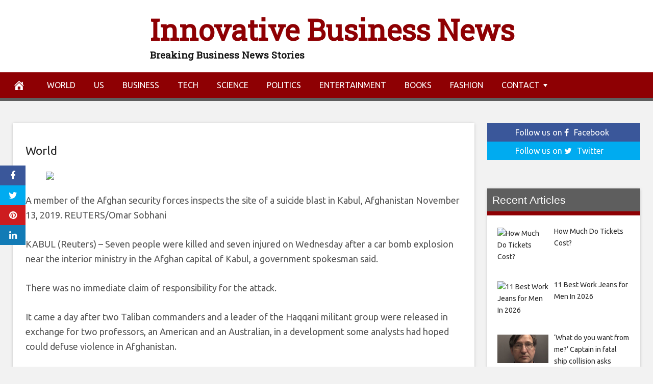

--- FILE ---
content_type: text/html; charset=UTF-8
request_url: https://innovativebusinessnews.com/2019/11/13/seven-killed-after-car-bomb-blast-near-afghan-interior-ministry-in-kabul/
body_size: 26749
content:
<!DOCTYPE html>
<html lang="en-US">
<head>
<meta charset="UTF-8">
<meta name="viewport" content="width=device-width, initial-scale=1">
<link rel="profile" href="http://gmpg.org/xfn/11">

<meta name='robots' content='index, follow, max-image-preview:large, max-snippet:-1, max-video-preview:-1' />
<meta property="og:image" content="https://s2.reutersmedia.net/resources/r/?m=02&amp;d=20191113&amp;t=2&amp;i=1451647633&amp;w=1200&amp;r=LYNXMPEFAC0H4" />
	<meta property="og:image:width" content="1024" />
	<meta property="og:image:height" content="1024" />
	
	
	<!-- This site is optimized with the Yoast SEO plugin v26.8 - https://yoast.com/product/yoast-seo-wordpress/ -->
	<title>Seven killed after car bomb blast near Afghan interior ministry in Kabul - Innovative Business News</title>
	<link rel="canonical" href="https://innovativebusinessnews.com/2019/11/13/seven-killed-after-car-bomb-blast-near-afghan-interior-ministry-in-kabul/" />
	<meta property="og:locale" content="en_US" />
	<meta property="og:type" content="article" />
	<meta property="og:title" content="Seven killed after car bomb blast near Afghan interior ministry in Kabul - Innovative Business News" />
	<meta property="og:description" content="A member of the Afghan security forces inspects the site of a suicide blast in Kabul, Afghanistan November 13, 2019. REUTERS/Omar Sobhani KABUL (Reuters) &#8211; Seven people were killed and seven injured on Wednesday after a car bomb explosion near the interior ministry in the Afghan capital of Kabul, a government spokesman said. There was" />
	<meta property="og:url" content="https://innovativebusinessnews.com/2019/11/13/seven-killed-after-car-bomb-blast-near-afghan-interior-ministry-in-kabul/" />
	<meta property="og:site_name" content="Innovative Business News" />
	<meta property="article:published_time" content="2019-11-13T05:45:52+00:00" />
	<meta name="author" content="Admin" />
	<meta name="twitter:card" content="summary_large_image" />
	<meta name="twitter:label1" content="Written by" />
	<meta name="twitter:data1" content="Admin" />
	<meta name="twitter:label2" content="Est. reading time" />
	<meta name="twitter:data2" content="1 minute" />
	<script type="application/ld+json" class="yoast-schema-graph">{"@context":"https://schema.org","@graph":[{"@type":"Article","@id":"https://innovativebusinessnews.com/2019/11/13/seven-killed-after-car-bomb-blast-near-afghan-interior-ministry-in-kabul/#article","isPartOf":{"@id":"https://innovativebusinessnews.com/2019/11/13/seven-killed-after-car-bomb-blast-near-afghan-interior-ministry-in-kabul/"},"author":{"name":"Admin","@id":"https://innovativebusinessnews.com/#/schema/person/aa600322ac78f33612fa9651e7197a98"},"headline":"Seven killed after car bomb blast near Afghan interior ministry in Kabul","datePublished":"2019-11-13T05:45:52+00:00","mainEntityOfPage":{"@id":"https://innovativebusinessnews.com/2019/11/13/seven-killed-after-car-bomb-blast-near-afghan-interior-ministry-in-kabul/"},"wordCount":136,"commentCount":0,"image":{"@id":"https://innovativebusinessnews.com/2019/11/13/seven-killed-after-car-bomb-blast-near-afghan-interior-ministry-in-kabul/#primaryimage"},"thumbnailUrl":"https://s2.reutersmedia.net/resources/r/?m=02&amp;d=20191113&amp;t=2&amp;i=1451647633&amp;r=LYNXMPEFAC0H4&amp;w=800","articleSection":["World"],"inLanguage":"en-US"},{"@type":"WebPage","@id":"https://innovativebusinessnews.com/2019/11/13/seven-killed-after-car-bomb-blast-near-afghan-interior-ministry-in-kabul/","url":"https://innovativebusinessnews.com/2019/11/13/seven-killed-after-car-bomb-blast-near-afghan-interior-ministry-in-kabul/","name":"Seven killed after car bomb blast near Afghan interior ministry in Kabul - Innovative Business News","isPartOf":{"@id":"https://innovativebusinessnews.com/#website"},"primaryImageOfPage":{"@id":"https://innovativebusinessnews.com/2019/11/13/seven-killed-after-car-bomb-blast-near-afghan-interior-ministry-in-kabul/#primaryimage"},"image":{"@id":"https://innovativebusinessnews.com/2019/11/13/seven-killed-after-car-bomb-blast-near-afghan-interior-ministry-in-kabul/#primaryimage"},"thumbnailUrl":"https://s2.reutersmedia.net/resources/r/?m=02&amp;d=20191113&amp;t=2&amp;i=1451647633&amp;r=LYNXMPEFAC0H4&amp;w=800","datePublished":"2019-11-13T05:45:52+00:00","author":{"@id":"https://innovativebusinessnews.com/#/schema/person/aa600322ac78f33612fa9651e7197a98"},"breadcrumb":{"@id":"https://innovativebusinessnews.com/2019/11/13/seven-killed-after-car-bomb-blast-near-afghan-interior-ministry-in-kabul/#breadcrumb"},"inLanguage":"en-US","potentialAction":[{"@type":"ReadAction","target":["https://innovativebusinessnews.com/2019/11/13/seven-killed-after-car-bomb-blast-near-afghan-interior-ministry-in-kabul/"]}]},{"@type":"ImageObject","inLanguage":"en-US","@id":"https://innovativebusinessnews.com/2019/11/13/seven-killed-after-car-bomb-blast-near-afghan-interior-ministry-in-kabul/#primaryimage","url":"https://s2.reutersmedia.net/resources/r/?m=02&amp;d=20191113&amp;t=2&amp;i=1451647633&amp;r=LYNXMPEFAC0H4&amp;w=800","contentUrl":"https://s2.reutersmedia.net/resources/r/?m=02&amp;d=20191113&amp;t=2&amp;i=1451647633&amp;r=LYNXMPEFAC0H4&amp;w=800"},{"@type":"BreadcrumbList","@id":"https://innovativebusinessnews.com/2019/11/13/seven-killed-after-car-bomb-blast-near-afghan-interior-ministry-in-kabul/#breadcrumb","itemListElement":[{"@type":"ListItem","position":1,"name":"Home","item":"https://innovativebusinessnews.com/"},{"@type":"ListItem","position":2,"name":"Seven killed after car bomb blast near Afghan interior ministry in Kabul"}]},{"@type":"WebSite","@id":"https://innovativebusinessnews.com/#website","url":"https://innovativebusinessnews.com/","name":"Innovative Business News","description":"Breaking Business News Stories","potentialAction":[{"@type":"SearchAction","target":{"@type":"EntryPoint","urlTemplate":"https://innovativebusinessnews.com/?s={search_term_string}"},"query-input":{"@type":"PropertyValueSpecification","valueRequired":true,"valueName":"search_term_string"}}],"inLanguage":"en-US"},{"@type":"Person","@id":"https://innovativebusinessnews.com/#/schema/person/aa600322ac78f33612fa9651e7197a98","name":"Admin","image":{"@type":"ImageObject","inLanguage":"en-US","@id":"https://innovativebusinessnews.com/#/schema/person/image/","url":"https://secure.gravatar.com/avatar/2b139a1c04471a63fd585512f14c2bc7651e3ec93d4ac3b23ab623fc234fe93a?s=96&d=mm&r=g","contentUrl":"https://secure.gravatar.com/avatar/2b139a1c04471a63fd585512f14c2bc7651e3ec93d4ac3b23ab623fc234fe93a?s=96&d=mm&r=g","caption":"Admin"},"url":"https://innovativebusinessnews.com/author/admx-hypx-alphy/"}]}</script>
	<!-- / Yoast SEO plugin. -->


<link rel='dns-prefetch' href='//platform.twitter.com' />
<link rel='dns-prefetch' href='//cdnjs.cloudflare.com' />
<link rel='dns-prefetch' href='//fonts.googleapis.com' />
<link rel="alternate" type="application/rss+xml" title="Innovative Business News &raquo; Feed" href="https://innovativebusinessnews.com/feed/" />
<link rel="alternate" title="oEmbed (JSON)" type="application/json+oembed" href="https://innovativebusinessnews.com/wp-json/oembed/1.0/embed?url=https%3A%2F%2Finnovativebusinessnews.com%2F2019%2F11%2F13%2Fseven-killed-after-car-bomb-blast-near-afghan-interior-ministry-in-kabul%2F" />
<link rel="alternate" title="oEmbed (XML)" type="text/xml+oembed" href="https://innovativebusinessnews.com/wp-json/oembed/1.0/embed?url=https%3A%2F%2Finnovativebusinessnews.com%2F2019%2F11%2F13%2Fseven-killed-after-car-bomb-blast-near-afghan-interior-ministry-in-kabul%2F&#038;format=xml" />
<style id='wp-img-auto-sizes-contain-inline-css' type='text/css'>
img:is([sizes=auto i],[sizes^="auto," i]){contain-intrinsic-size:3000px 1500px}
/*# sourceURL=wp-img-auto-sizes-contain-inline-css */
</style>

<style id='wp-emoji-styles-inline-css' type='text/css'>

	img.wp-smiley, img.emoji {
		display: inline !important;
		border: none !important;
		box-shadow: none !important;
		height: 1em !important;
		width: 1em !important;
		margin: 0 0.07em !important;
		vertical-align: -0.1em !important;
		background: none !important;
		padding: 0 !important;
	}
/*# sourceURL=wp-emoji-styles-inline-css */
</style>
<link rel='stylesheet' id='wp-block-library-css' href='https://innovativebusinessnews.com/wp-includes/css/dist/block-library/style.min.css?ver=6.9' type='text/css' media='all' />
<style id='global-styles-inline-css' type='text/css'>
:root{--wp--preset--aspect-ratio--square: 1;--wp--preset--aspect-ratio--4-3: 4/3;--wp--preset--aspect-ratio--3-4: 3/4;--wp--preset--aspect-ratio--3-2: 3/2;--wp--preset--aspect-ratio--2-3: 2/3;--wp--preset--aspect-ratio--16-9: 16/9;--wp--preset--aspect-ratio--9-16: 9/16;--wp--preset--color--black: #000000;--wp--preset--color--cyan-bluish-gray: #abb8c3;--wp--preset--color--white: #ffffff;--wp--preset--color--pale-pink: #f78da7;--wp--preset--color--vivid-red: #cf2e2e;--wp--preset--color--luminous-vivid-orange: #ff6900;--wp--preset--color--luminous-vivid-amber: #fcb900;--wp--preset--color--light-green-cyan: #7bdcb5;--wp--preset--color--vivid-green-cyan: #00d084;--wp--preset--color--pale-cyan-blue: #8ed1fc;--wp--preset--color--vivid-cyan-blue: #0693e3;--wp--preset--color--vivid-purple: #9b51e0;--wp--preset--gradient--vivid-cyan-blue-to-vivid-purple: linear-gradient(135deg,rgb(6,147,227) 0%,rgb(155,81,224) 100%);--wp--preset--gradient--light-green-cyan-to-vivid-green-cyan: linear-gradient(135deg,rgb(122,220,180) 0%,rgb(0,208,130) 100%);--wp--preset--gradient--luminous-vivid-amber-to-luminous-vivid-orange: linear-gradient(135deg,rgb(252,185,0) 0%,rgb(255,105,0) 100%);--wp--preset--gradient--luminous-vivid-orange-to-vivid-red: linear-gradient(135deg,rgb(255,105,0) 0%,rgb(207,46,46) 100%);--wp--preset--gradient--very-light-gray-to-cyan-bluish-gray: linear-gradient(135deg,rgb(238,238,238) 0%,rgb(169,184,195) 100%);--wp--preset--gradient--cool-to-warm-spectrum: linear-gradient(135deg,rgb(74,234,220) 0%,rgb(151,120,209) 20%,rgb(207,42,186) 40%,rgb(238,44,130) 60%,rgb(251,105,98) 80%,rgb(254,248,76) 100%);--wp--preset--gradient--blush-light-purple: linear-gradient(135deg,rgb(255,206,236) 0%,rgb(152,150,240) 100%);--wp--preset--gradient--blush-bordeaux: linear-gradient(135deg,rgb(254,205,165) 0%,rgb(254,45,45) 50%,rgb(107,0,62) 100%);--wp--preset--gradient--luminous-dusk: linear-gradient(135deg,rgb(255,203,112) 0%,rgb(199,81,192) 50%,rgb(65,88,208) 100%);--wp--preset--gradient--pale-ocean: linear-gradient(135deg,rgb(255,245,203) 0%,rgb(182,227,212) 50%,rgb(51,167,181) 100%);--wp--preset--gradient--electric-grass: linear-gradient(135deg,rgb(202,248,128) 0%,rgb(113,206,126) 100%);--wp--preset--gradient--midnight: linear-gradient(135deg,rgb(2,3,129) 0%,rgb(40,116,252) 100%);--wp--preset--font-size--small: 13px;--wp--preset--font-size--medium: 20px;--wp--preset--font-size--large: 36px;--wp--preset--font-size--x-large: 42px;--wp--preset--spacing--20: 0.44rem;--wp--preset--spacing--30: 0.67rem;--wp--preset--spacing--40: 1rem;--wp--preset--spacing--50: 1.5rem;--wp--preset--spacing--60: 2.25rem;--wp--preset--spacing--70: 3.38rem;--wp--preset--spacing--80: 5.06rem;--wp--preset--shadow--natural: 6px 6px 9px rgba(0, 0, 0, 0.2);--wp--preset--shadow--deep: 12px 12px 50px rgba(0, 0, 0, 0.4);--wp--preset--shadow--sharp: 6px 6px 0px rgba(0, 0, 0, 0.2);--wp--preset--shadow--outlined: 6px 6px 0px -3px rgb(255, 255, 255), 6px 6px rgb(0, 0, 0);--wp--preset--shadow--crisp: 6px 6px 0px rgb(0, 0, 0);}:where(.is-layout-flex){gap: 0.5em;}:where(.is-layout-grid){gap: 0.5em;}body .is-layout-flex{display: flex;}.is-layout-flex{flex-wrap: wrap;align-items: center;}.is-layout-flex > :is(*, div){margin: 0;}body .is-layout-grid{display: grid;}.is-layout-grid > :is(*, div){margin: 0;}:where(.wp-block-columns.is-layout-flex){gap: 2em;}:where(.wp-block-columns.is-layout-grid){gap: 2em;}:where(.wp-block-post-template.is-layout-flex){gap: 1.25em;}:where(.wp-block-post-template.is-layout-grid){gap: 1.25em;}.has-black-color{color: var(--wp--preset--color--black) !important;}.has-cyan-bluish-gray-color{color: var(--wp--preset--color--cyan-bluish-gray) !important;}.has-white-color{color: var(--wp--preset--color--white) !important;}.has-pale-pink-color{color: var(--wp--preset--color--pale-pink) !important;}.has-vivid-red-color{color: var(--wp--preset--color--vivid-red) !important;}.has-luminous-vivid-orange-color{color: var(--wp--preset--color--luminous-vivid-orange) !important;}.has-luminous-vivid-amber-color{color: var(--wp--preset--color--luminous-vivid-amber) !important;}.has-light-green-cyan-color{color: var(--wp--preset--color--light-green-cyan) !important;}.has-vivid-green-cyan-color{color: var(--wp--preset--color--vivid-green-cyan) !important;}.has-pale-cyan-blue-color{color: var(--wp--preset--color--pale-cyan-blue) !important;}.has-vivid-cyan-blue-color{color: var(--wp--preset--color--vivid-cyan-blue) !important;}.has-vivid-purple-color{color: var(--wp--preset--color--vivid-purple) !important;}.has-black-background-color{background-color: var(--wp--preset--color--black) !important;}.has-cyan-bluish-gray-background-color{background-color: var(--wp--preset--color--cyan-bluish-gray) !important;}.has-white-background-color{background-color: var(--wp--preset--color--white) !important;}.has-pale-pink-background-color{background-color: var(--wp--preset--color--pale-pink) !important;}.has-vivid-red-background-color{background-color: var(--wp--preset--color--vivid-red) !important;}.has-luminous-vivid-orange-background-color{background-color: var(--wp--preset--color--luminous-vivid-orange) !important;}.has-luminous-vivid-amber-background-color{background-color: var(--wp--preset--color--luminous-vivid-amber) !important;}.has-light-green-cyan-background-color{background-color: var(--wp--preset--color--light-green-cyan) !important;}.has-vivid-green-cyan-background-color{background-color: var(--wp--preset--color--vivid-green-cyan) !important;}.has-pale-cyan-blue-background-color{background-color: var(--wp--preset--color--pale-cyan-blue) !important;}.has-vivid-cyan-blue-background-color{background-color: var(--wp--preset--color--vivid-cyan-blue) !important;}.has-vivid-purple-background-color{background-color: var(--wp--preset--color--vivid-purple) !important;}.has-black-border-color{border-color: var(--wp--preset--color--black) !important;}.has-cyan-bluish-gray-border-color{border-color: var(--wp--preset--color--cyan-bluish-gray) !important;}.has-white-border-color{border-color: var(--wp--preset--color--white) !important;}.has-pale-pink-border-color{border-color: var(--wp--preset--color--pale-pink) !important;}.has-vivid-red-border-color{border-color: var(--wp--preset--color--vivid-red) !important;}.has-luminous-vivid-orange-border-color{border-color: var(--wp--preset--color--luminous-vivid-orange) !important;}.has-luminous-vivid-amber-border-color{border-color: var(--wp--preset--color--luminous-vivid-amber) !important;}.has-light-green-cyan-border-color{border-color: var(--wp--preset--color--light-green-cyan) !important;}.has-vivid-green-cyan-border-color{border-color: var(--wp--preset--color--vivid-green-cyan) !important;}.has-pale-cyan-blue-border-color{border-color: var(--wp--preset--color--pale-cyan-blue) !important;}.has-vivid-cyan-blue-border-color{border-color: var(--wp--preset--color--vivid-cyan-blue) !important;}.has-vivid-purple-border-color{border-color: var(--wp--preset--color--vivid-purple) !important;}.has-vivid-cyan-blue-to-vivid-purple-gradient-background{background: var(--wp--preset--gradient--vivid-cyan-blue-to-vivid-purple) !important;}.has-light-green-cyan-to-vivid-green-cyan-gradient-background{background: var(--wp--preset--gradient--light-green-cyan-to-vivid-green-cyan) !important;}.has-luminous-vivid-amber-to-luminous-vivid-orange-gradient-background{background: var(--wp--preset--gradient--luminous-vivid-amber-to-luminous-vivid-orange) !important;}.has-luminous-vivid-orange-to-vivid-red-gradient-background{background: var(--wp--preset--gradient--luminous-vivid-orange-to-vivid-red) !important;}.has-very-light-gray-to-cyan-bluish-gray-gradient-background{background: var(--wp--preset--gradient--very-light-gray-to-cyan-bluish-gray) !important;}.has-cool-to-warm-spectrum-gradient-background{background: var(--wp--preset--gradient--cool-to-warm-spectrum) !important;}.has-blush-light-purple-gradient-background{background: var(--wp--preset--gradient--blush-light-purple) !important;}.has-blush-bordeaux-gradient-background{background: var(--wp--preset--gradient--blush-bordeaux) !important;}.has-luminous-dusk-gradient-background{background: var(--wp--preset--gradient--luminous-dusk) !important;}.has-pale-ocean-gradient-background{background: var(--wp--preset--gradient--pale-ocean) !important;}.has-electric-grass-gradient-background{background: var(--wp--preset--gradient--electric-grass) !important;}.has-midnight-gradient-background{background: var(--wp--preset--gradient--midnight) !important;}.has-small-font-size{font-size: var(--wp--preset--font-size--small) !important;}.has-medium-font-size{font-size: var(--wp--preset--font-size--medium) !important;}.has-large-font-size{font-size: var(--wp--preset--font-size--large) !important;}.has-x-large-font-size{font-size: var(--wp--preset--font-size--x-large) !important;}
/*# sourceURL=global-styles-inline-css */
</style>

<style id='classic-theme-styles-inline-css' type='text/css'>
/*! This file is auto-generated */
.wp-block-button__link{color:#fff;background-color:#32373c;border-radius:9999px;box-shadow:none;text-decoration:none;padding:calc(.667em + 2px) calc(1.333em + 2px);font-size:1.125em}.wp-block-file__button{background:#32373c;color:#fff;text-decoration:none}
/*# sourceURL=/wp-includes/css/classic-themes.min.css */
</style>
<link rel='stylesheet' id='wp-automatic-css' href='https://innovativebusinessnews.com/wp-content/plugins/wp-automatic-plugin-for-wordpress/css/admin-dashboard.css?ver=1.0.0' type='text/css' media='all' />
<link rel='stylesheet' id='wp-automatic-gallery-css' href='https://innovativebusinessnews.com/wp-content/plugins/wp-automatic-plugin-for-wordpress/css/wp-automatic.css?ver=1.0.0' type='text/css' media='all' />
<link rel='stylesheet' id='wp-autonomous-rss-css' href='https://innovativebusinessnews.com/wp-content/plugins/wp-autonomous-rss/public/css/wp-autonomous-rss-public.css?ver=1.0.0' type='text/css' media='all' />
<link rel='stylesheet' id='disruptpress-style-css' href='https://innovativebusinessnews.com/wp-content/uploads/disruptpress/style.css?ver=1706870586' type='text/css' media='all' />
<style id='disruptpress-style-inline-css' type='text/css'>

	
#dp_source_link {
	display:none !important;
}	
	
.dp-social-media-follow-instagram a {
	background-color: #9C27B0;
}

.dp-social-media-follow-youtube a {
    background-color: #FF0000;
}

.site-header .title-logo {
	height: inherit;
}

@media only screen and (max-width: 768px) {

	.woocommerce ul.products li.last, .woocommerce-page ul.products li.last {
			margin-right: 0px !important;
	}
}

@media only screen and (max-width: 600px) {

	.woocommerce ul.products li.last, .woocommerce-page ul.products li.last {
			margin-right: 0px !important;
	}
	.woocommerce ul.products[class*=columns-] li.product, .woocommerce-page ul.products[class*=columns-] li.product {
		width: 100%;
	}
}

@media only screen and (max-width: 767px) {
	
	.dp-slider {
		width: calc(100% - 15px) !important;
	}
	.dp-grid-loop-wrap-parent {
		width: 100% !important;
	}
	.dp-grid-loop-title {
		font-size:16px !important;
	}
}

@media only screen and (max-width: 1023px) {
	
	.dp-grid-loop-title {
		font-size:15px !important;
	}
}	


/* ## Front Page Grid
--------------------------------------------- */

.dp-grid-loop-wrap {
	margin-top: 0px;	
}

.dp-grid-loop-wrap-bottom {
	margin-bottom: 50px;
}

.dp-grid-loop-wrap-parent {
	position: relative;
	width: 50%;
	float:left;
	padding: 5px;
}

.dp-grid-loop-wrap-child {
	overflow:hidden;
	border-radius: 0px;
	position: relative;
	padding-bottom: calc(100% * 9 / 16);
	background-size: cover;
    background-repeat: no-repeat;
    background-position: center center;
}

.dp-grid-loop-image img {
	position: absolute;
	height: 100%;
    width: 100%;
	background-position: top center;
}

.dp-grid-loop-content-wrap {
	position: absolute;
	bottom: 0;
	background: rgba(10,0,0,0.5);
	width: 100%;
	height: auto;
	padding: 10px;
	color: #fff;
	line-height: 1.4;
}

.dp-grid-loop-title {
	overflow:hidden;
	font-size: 16px;
	font-weight: 400;
	color: #FFFFFF;
}

.dp-grid-loop-content {
	position: absolute;
	top: 0;
	bottom: 0;
	left: 0;
	right: 0;
}

.dp-grid-loop-meta {
	font-size: 12px;
	color: #FFFFFF;
}

.dp-grid-loop-date {
	display: inline-block;
}

.dp-grid-loop-cat {
	display: inline-block;
	float: right;
}





/*** H2 fix ***/
.dp-blog-roll-loop-title h2 {
    font-size: 30px;
    font-size: 3rem;
    font-weight: 400;
    text-align: center;
}

@media only screen and (max-width: 600px) {

    .dp-blog-roll-loop-title h2 {
		font-size: 20px;
		font-weight: 700;
	}
}


/*** Amazon Ads ***/

.dp_amazon_ad_rating {
    --percent: calc(var(--rating) / 5 * 100%);
    display: inline-block;
    font-size: 14px;
    line-height: 1;
    height: 16px;
    margin-top: 5px;
}

.dp_amazon_ad_rating::before {
    content: "★★★★★";
    letter-spacing: 0;
    background: linear-gradient(90deg, #fc0 var(--percent), #fff var(--percent));
    -webkit-background-clip: text;
    -webkit-text-fill-color: transparent;
    font-size: 16px;
}

.dp_amazon_ads {
    width: 100%;
    display: grid;
    gap: 15px;
    grid-template-columns: repeat(4, 1fr);
    font-family: Arial,Helvetica,sans-serif;
}

.dp_amazon_ads a {
    text-decoration: none;
}

.dp_amazon_ad {
    display: inline-block;
    border: 1px solid #ccc;
    padding: 10px 10px 5px 10px;
    background: #FFFFFF;
}

.dp_amazon_ad_img {
    position: relative;
    padding-top: 56.25%;
    margin: 0;
    width: 100%;
}

.dp_amazon_ad_img img {
    position: absolute;
    top: 0;
    left: 0;
    bottom: 0;
    right: 0;
    width: 100%;
    height: 100%;
    object-fit: contain;
}

.dp_amazon_ad_title {
    font-size: 15px;
    line-height: 1.2;
    height: 2.4em;
    overflow: hidden;
    text-overflow: ellipsis;
    margin-top: 10px;
    margin-bottom: 15px;
    color: blue;
}

.dp_amazon_ad:hover .dp_amazon_ad_title {
    color: #f90;
}

.dp_amazon_ad_price {
    font-weight: bold;
    color: #000000;
    font-size: 14px;
    line-height: 1;
}

.dp_amazon_ad_listprice {
    display: inline-block;
    font-size: 12px;
    color: #4a4a4a;
    text-decoration: line-through;
}

.dp_amazon_ad_prime {
    display: inline-block;
    height: 15px;
}

.dp_amazon_ad_prime img {
    height: 100%;
}

.dp_amazon_ad_reviews {
    display: inline-block;
    color: #000000;
}

.dp_amazon_ads_disclaimer {
    display: block;
    margin-top: 3px;
    margin-bottom: 3px;
    text-align: right;
    font-size: 11px;
    font-weight: bold;
    padding: 10px 3px;
    font-family: Arial,Helvetica,sans-serif;
}

.dp_amazon_ads_disclaimer a {
    text-decoration: none;
    color: #777;
}

.dp_amazon_ads_widget {
    grid-template-columns: repeat(2, 1fr);
}



        
.dp-grid-loop-wrap-parent:nth-child(n+1):nth-child(-n+4) {
    width: 25%;
}
.dp-grid-loop-wrap-parent:nth-child(n+1):nth-child(-n+4) .dp-grid-loop-title {
    font-size: 14px;
}
.dp-grid-loop-wrap-parent:nth-child(n+1):nth-child(-n+4) .dp-grid-loop-meta {
    font-size: 12px;
}


.dp-grid-loop-wrap-parent:nth-child(n+5):nth-child(-n+7) {
    width: 33%;
}
.dp-grid-loop-wrap-parent:nth-child(n+5):nth-child(-n+7) .dp-grid-loop-title {
    font-size: 16px;
}
.dp-grid-loop-wrap-parent::nth-child(n+5):nth-child(-n+7) .dp-grid-loop-meta {
    font-size: 12px;
}


.dp-grid-loop-wrap-parent:nth-child(n+8):nth-child(-n+11) {
    width: 25%;
}
.dp-grid-loop-wrap-parent:nth-child(n+8):nth-child(-n+11) .dp-grid-loop-title {
    font-size: 14px;
}
.dp-grid-loop-wrap-parent::nth-child(n+8):nth-child(-n+11) .dp-grid-loop-meta {
    font-size: 12px;
}



        

/*# sourceURL=disruptpress-style-inline-css */
</style>
<link rel='stylesheet' id='responsive-menu-css-css' href='https://innovativebusinessnews.com/wp-content/themes/disruptpress/css/responsive-menu.css?ver=1706870586' type='text/css' media='all' />
<link rel='stylesheet' id='font-awesome-css-css' href='//cdnjs.cloudflare.com/ajax/libs/font-awesome/4.7.0/css/font-awesome.css?ver=6.9' type='text/css' media='all' />
<link rel='stylesheet' id='dashicons-css' href='https://innovativebusinessnews.com/wp-includes/css/dashicons.min.css?ver=6.9' type='text/css' media='all' />
<link rel='stylesheet' id='dp-google-font-body-css' href='https://fonts.googleapis.com/css?family=Ubuntu&#038;ver=6.9' type='text/css' media='all' />
<link rel='stylesheet' id='dp-google-font-header-title-css' href='https://fonts.googleapis.com/css?family=Roboto+Slab&#038;ver=6.9' type='text/css' media='all' />
<link rel='stylesheet' id='dp-google-font-tagline-title-css' href='https://fonts.googleapis.com/css?family=Roboto+Slab&#038;ver=6.9' type='text/css' media='all' />
<link rel='stylesheet' id='dp-google-font-nav-primary-logo-title-css' href='https://fonts.googleapis.com/css?family=Play&#038;ver=6.9' type='text/css' media='all' />
<link rel='stylesheet' id='bxslider-css-css' href='https://innovativebusinessnews.com/wp-content/themes/disruptpress/bxslider/jquery.bxslider.min.css?ver=6.9' type='text/css' media='all' />
<link rel='stylesheet' id='recent-posts-widget-with-thumbnails-public-style-css' href='https://innovativebusinessnews.com/wp-content/plugins/recent-posts-widget-with-thumbnails/public.css?ver=7.1.1' type='text/css' media='all' />
<script type="text/javascript" src="https://innovativebusinessnews.com/wp-includes/js/jquery/jquery.min.js?ver=3.7.1" id="jquery-core-js"></script>
<script type="text/javascript" src="https://innovativebusinessnews.com/wp-includes/js/jquery/jquery-migrate.min.js?ver=3.4.1" id="jquery-migrate-js"></script>
<script type="text/javascript" src="https://innovativebusinessnews.com/wp-content/plugins/wp-automatic-plugin-for-wordpress/js/custom-front.js?ver=1.0" id="wp-automatic-js"></script>
<script type="text/javascript" src="https://innovativebusinessnews.com/wp-content/plugins/wp-autonomous-rss/public/js/wp-autonomous-rss-public.js?ver=1.0.0" id="wp-autonomous-rss-js"></script>
<script type="text/javascript" src="https://innovativebusinessnews.com/wp-content/themes/disruptpress/bxslider/jquery.bxslider.min.js?ver=1.0.0" id="bxslider-js"></script>
<link rel="https://api.w.org/" href="https://innovativebusinessnews.com/wp-json/" /><link rel="alternate" title="JSON" type="application/json" href="https://innovativebusinessnews.com/wp-json/wp/v2/posts/19771" /><link rel="EditURI" type="application/rsd+xml" title="RSD" href="https://innovativebusinessnews.com/xmlrpc.php?rsd" />
<meta name="generator" content="WordPress 6.9" />
<link rel='shortlink' href='https://innovativebusinessnews.com/?p=19771' />
<link rel="apple-touch-icon" sizes="180x180" href="/wp-content/uploads/fbrfg/apple-touch-icon.png?v=dLXXB0bwd0">
<link rel="icon" type="image/png" sizes="32x32" href="/wp-content/uploads/fbrfg/favicon-32x32.png?v=dLXXB0bwd0">
<link rel="icon" type="image/png" sizes="16x16" href="/wp-content/uploads/fbrfg/favicon-16x16.png?v=dLXXB0bwd0">
<link rel="manifest" href="/wp-content/uploads/fbrfg/site.webmanifest?v=dLXXB0bwd0">
<link rel="shortcut icon" href="/wp-content/uploads/fbrfg/favicon.ico?v=dLXXB0bwd0">
<meta name="msapplication-TileColor" content="#da532c">
<meta name="msapplication-config" content="/wp-content/uploads/fbrfg/browserconfig.xml?v=dLXXB0bwd0">
<meta name="theme-color" content="#ffffff">

    
<script type="text/javascript">
jQuery(document).ready(function(){
		jQuery('.bxslider').bxSlider({
			mode: 'horizontal',
			moveSlides: 1,
			slideMargin: 40,
            infiniteLoop: true,
            touchEnabled : (navigator.maxTouchPoints > 0),
			captions: true,
			autoStart: true,
			auto: true,
			speed: 800,
		});
	});

    jQuery(document).ready(function(){

        const dpAmazonSearchKeyword1 = "laptops";
        const dpAmazonSearchKeyword2 = "Books";
        const dpAmazonSearchKeyword3 = "laptops";
        const dpAmazonSearchKeyword4 = "Electronics";

        const dpRowAmazonAd1 = 1;
        const dpRowAmazonAd2 = 2;
        const dpRowAmazonAd3 = 2;
        const dpRowAmazonAd4 = 2;

        const dpEnableAmazonAd1 = false;
        const dpEnableAmazonAd2 = true;
        const dpEnableAmazonAd3 = true;
        const dpEnableAmazonAd4 = true;

        const dpAmazonAdsCacheDuration = 86400; //86400 = 24hours
        const dpCurrentUnixTimeStamp = Math.floor(Date.now() / 1000);

        const dpAmazonAdsCountryTags = {
            "ES": "disruptpress-es-21",
            "CA": "disruptpress-uk-21",
            "DE": "disruptpress-de-21",
            "FR": "disruptpress-fr-21",
            "GB": "disruptpress-uk-21",
            "IT": "disruptpress-it-21",
            "JP": "disruptpress-jp-22",
            "US": "aedanobrien02-20",
        };

        const dpAmazonGeoLocations = {
            "ES": "ES",
            "CA": "CA",
            "DE": "DE",
            "FR": "FR",
            "GB": "GB",
            "IT": "IT",
            "JP": "JP",
            "US": "US",
            
            "IE": "GB",
            "CH": "DE",
            "AT": "DE",
        };

        const dpAmazonGeoLocationsMarkets = {
            "ES": "//ws-eu.amazon-adsystem.com/widgets/q?callback=search_callback&MarketPlace=ES&Operation=GetResults&InstanceId=0&dataType=jsonp&TemplateId=MobileSearchResults&ServiceVersion=20070822",
            "CA": "//ws-na.amazon-adsystem.com/widgets/q?callback=search_callback&MarketPlace=CA&Operation=GetResults&InstanceId=0&dataType=jsonp&TemplateId=MobileSearchResults&ServiceVersion=20070822",
            "DE": "//ws-eu.amazon-adsystem.com/widgets/q?callback=search_callback&MarketPlace=DE&Operation=GetResults&InstanceId=0&dataType=jsonp&TemplateId=MobileSearchResults&ServiceVersion=20070822",
            "FR": "//ws-eu.amazon-adsystem.com/widgets/q?callback=search_callback&MarketPlace=FR&Operation=GetResults&InstanceId=0&dataType=jsonp&TemplateId=MobileSearchResults&ServiceVersion=20070822",
            "GB": "//ws-eu.amazon-adsystem.com/widgets/q?callback=search_callback&MarketPlace=GB&Operation=GetResults&InstanceId=0&dataType=jsonp&TemplateId=MobileSearchResults&ServiceVersion=20070822",
            "IT": "//ws-eu.amazon-adsystem.com/widgets/q?callback=search_callback&MarketPlace=IT&Operation=GetResults&InstanceId=0&dataType=jsonp&TemplateId=MobileSearchResults&ServiceVersion=20070822",
            "JP": "//ws-fe.amazon-adsystem.com/widgets/q?callback=search_callback&MarketPlace=JP&Operation=GetResults&InstanceId=0&dataType=jsonp&TemplateId=MobileSearchResults&ServiceVersion=20070822",
            "US": "//ws-na.amazon-adsystem.com/widgets/q?callback=search_callback&MarketPlace=US&Operation=GetResults&InstanceId=0&dataType=jsonp&TemplateId=MobileSearchResults&ServiceVersion=20070822",
        };

        function dpGetAmazonMarketURL(countryCode) {

            if(dpAmazonGeoLocations.hasOwnProperty(countryCode)) {
                return dpAmazonGeoLocationsMarkets[dpAmazonGeoLocations[countryCode]];
            } else {
                return dpAmazonGeoLocationsMarkets["US"];
            }
        }

        function dpGetAmazonCountryTag(countryCode) {

            if(dpAmazonGeoLocations.hasOwnProperty(countryCode)) {
                return dpAmazonAdsCountryTags[dpAmazonGeoLocations[countryCode]];
            } else {
                return dpAmazonAdsCountryTags["US"];
            }
        }

        async function dpDisplayAmazonAds() {

            async function dpGetPublicIP() {
                try {
                    let response = await fetch("//api.ipify.org/?format=json");

                    if (!response.ok) {
                        throw new Error(`HTTP error! Can"t get public IP from api.ipify.org. Status: ${response.status}`);
                        return false;
                    }

                    let getIP = await response.json();

                    return getIP.ip;

                } catch(e) {
                    return false;
                }
            }

            async function dpGetGeoLocation() {
                let localStorageIP = localStorage.getItem("dp_ip");
                let localStorageGeoLocation = localStorage.getItem("dp_geoLocation");

                //Get new Geo Location if IP changed, OR cache doesn"t exist
                if(localStorageGeoLocation === null || localStorageIP != dpPublicIP) {

                    return jQuery.ajax({
                        url: "//json.geoiplookup.io/"+dpPublicIP+"?callback=dp_geoip_callback",
                        dataType: "jsonp",
                        jsonpCallback: "dp_geoip_callback",
                        success: function(data){
                            localStorage.setItem("dp_geoLocation", data["country_code"]);
                    
                        }, error: function() {
                            localStorage.setItem("dp_geoLocation", "US");
                        }
                    });
                    
                }
            }

            //Saves Amazon Search Keywords to localStorage and returns true if one of the keywords has changed.
            function dpAmazonAdsSearchKeywords() {
                let output = false;
                let localStorageAmazonKeyword1 = localStorage.getItem("dp_amazon_keyword1");
                let localStorageAmazonKeyword2 = localStorage.getItem("dp_amazon_keyword2");
                let localStorageAmazonKeyword3 = localStorage.getItem("dp_amazon_keyword3");
                let localStorageAmazonKeyword4 = localStorage.getItem("dp_amazon_keyword4");

                if(localStorageAmazonKeyword1 === null || localStorageAmazonKeyword1 != dpAmazonSearchKeyword1) {
                    localStorage.setItem("dp_amazon_keyword1", dpAmazonSearchKeyword1);
                    output = true;
                }

                if(localStorageAmazonKeyword2 === null || localStorageAmazonKeyword2 != dpAmazonSearchKeyword2) {
                    localStorage.setItem("dp_amazon_keyword2", dpAmazonSearchKeyword2);
                    output = true;
                }

                if(localStorageAmazonKeyword3 === null || localStorageAmazonKeyword3 != dpAmazonSearchKeyword3) {
                    localStorage.setItem("dp_amazon_keyword3", dpAmazonSearchKeyword3);
                    output = true;
                }

                if(localStorageAmazonKeyword4 === null || localStorageAmazonKeyword4 != dpAmazonSearchKeyword4) {
                    localStorage.setItem("dp_amazon_keyword4", dpAmazonSearchKeyword4);
                    output = true;
                }

                return output;
            }

            //Returns true if cache has expired.
            function dpAmazonAdsIsCacheExpired() {
                let output = false;
                let localStorageAmazonCacheExpiration = localStorage.getItem("dp_amazon_cache_expiration");

                if(localStorageAmazonCacheExpiration === null || dpCurrentUnixTimeStamp >= parseInt(localStorageAmazonCacheExpiration)) {
                    output = true;
                }

                return output;
            }

            //Fetch Amazon ads
            async function dpAmazonAdsFetchJSONP() {
                let localStorageGeoLocation = localStorage.getItem("dp_geoLocation");
                let i = 1;
            
                async function dpAmazonAjaxLoop() {

                    if(i === 5) {
                        dpRenderAmazonAds();
                        return;
                    }

                    let dpAmazonSearchKeyword = localStorage.getItem("dp_amazon_keyword" + i);

                    if(dpAmazonSearchKeyword === null || dpAmazonSearchKeyword == "") {
                        dpAmazonSearchKeyword = "Echo";
                    }

                    jQuery.ajax({
                        url: dpGetAmazonMarketURL(localStorageGeoLocation) + `&Keywords=${dpAmazonSearchKeyword}`,
                        dataType: "jsonp",
                        async: false,
                        jsonpCallback: "search_callback",
                        success: function(data){
                            localStorage.setItem("dp_amazon_cached_json" + i, JSON.stringify(data));
                            i++;

                            dpAmazonAjaxLoop();
                        }
                    });
                }

                localStorage.setItem("dp_amazon_cache_expiration", (dpCurrentUnixTimeStamp + dpAmazonAdsCacheDuration));

                let output = await dpAmazonAjaxLoop();

                return output;
            }

            function dpAmazonAdsHTML(dataJSON, adNumber, maxItems) {
                let localStorageGeoLocation = localStorage.getItem("dp_geoLocation");

                for(let [i, result] of dataJSON.results.entries()){

                    if(i == maxItems) break;

                    let listPrice = result["ListPrice"];
                    let prime = "";
                    let reviews = "";
                    let pageURL = result["DetailPageURL"] + "/?tag=" + dpGetAmazonCountryTag(localStorageGeoLocation);


                    if(listPrice != "") {
                        listPrice = `<div class="dp_amazon_ad_listprice">${listPrice}</div>`;
                    }

                    if(result["IsPrimeEligible"] == "1") {
                        prime = `<div class="dp_amazon_ad_prime"><img src="https://innovativebusinessnews.com/wp-content/themes/disruptpress/img/prime.png"></div>`;
                    }

                    if(result["TotalReviews"] != "" && result["Rating"] != "") {
                        let rating = Math.round(result["Rating"]*2)/2;

                        reviews = `<div class="dp_amazon_ad_rating Stars" style="--rating: ${rating};">
                                    <div class="dp_amazon_ad_reviews">(${parseInt(result["TotalReviews"]).toLocaleString()})</div>
                                </div>`;
                    }

                    let amazonAd = `
                        <div class="dp_amazon_ad">
                            <a href="${pageURL}" target="_blank">
                                <div class="dp_amazon_ad_img"><img src="${result["ImageUrl"]}"></div>
                                <div class="dp_amazon_ad_title">${result["Title"]}</div>
                                <div class="dp_amazon_ad_price">${result["Price"]}
                                    ${listPrice}
                                    ${prime}
                                </div>
                                ${reviews}
                            </a>
                        </div>`;

                    let getAmazonAdsElement = document.getElementById("dp_amazon_ads" + adNumber);
                    if (typeof(getAmazonAdsElement) != "undefined" && getAmazonAdsElement != null) {
                        let dp_amazon_ads = document.getElementById("dp_amazon_ads" + adNumber).innerHTML;
                        document.getElementById("dp_amazon_ads" + adNumber).innerHTML = dp_amazon_ads + amazonAd;
                    }
                    
                }
            }

            function dpRenderAmazonAds() {
                if(dpEnableAmazonAd1 === true) {
                    let AmazonJSONCached1 = localStorage.getItem("dp_amazon_cached_json1");

                    if(AmazonJSONCached1 !== null) {
                        dpAmazonAdsHTML(JSON.parse(AmazonJSONCached1), "1", dpRowAmazonAd1 * 4);
                    }
                }

                if(dpEnableAmazonAd2 === true) {
                    let AmazonJSONCached2 = localStorage.getItem("dp_amazon_cached_json2");
                    
                    if(AmazonJSONCached2 !== null) {
                        dpAmazonAdsHTML(JSON.parse(AmazonJSONCached2), "2", dpRowAmazonAd2 * 4);
                    }
                }

                if(dpEnableAmazonAd3 === true) {
                    let AmazonJSONCached3 = localStorage.getItem("dp_amazon_cached_json3");
                    
                    if(AmazonJSONCached3 !== null) {
                        dpAmazonAdsHTML(JSON.parse(AmazonJSONCached3), "3", dpRowAmazonAd3 * 2);
                    }
                }

                if(dpEnableAmazonAd4 === true) {
                    let AmazonJSONCached4 = localStorage.getItem("dp_amazon_cached_json4");
                    
                    if(AmazonJSONCached4 !== null) {
                        dpAmazonAdsHTML(JSON.parse(AmazonJSONCached4), "4", dpRowAmazonAd4 * 2);
                    }
                }
                    
            }

            function dpAmazonAdsCheckJSONCache() {
                let AmazonJSONCached1 = localStorage.getItem("dp_amazon_cached_json1");
                let AmazonJSONCached2 = localStorage.getItem("dp_amazon_cached_json2");
                let AmazonJSONCached3 = localStorage.getItem("dp_amazon_cached_json3");
                let AmazonJSONCached4 = localStorage.getItem("dp_amazon_cached_json4");
                    
                if(AmazonJSONCached1 === null || AmazonJSONCached2 === null || AmazonJSONCached3 === null || AmazonJSONCached4 === null) {
                    return true;
                }

                return false;
            }

            const dpPublicIP = await dpGetPublicIP();

            if(dpPublicIP === false) {
                console.log("Failed to get IP. Aborting Amazon Ads.")
                return
            };

            const dpGeoLocation = await dpGetGeoLocation();
            let dpEmptyCache = false;

            if(dpPublicIP != localStorage.getItem("dp_ip")) {
                dpEmptyCache = true;
            }
            localStorage.setItem("dp_ip", dpPublicIP);

            const dpIsCacheExpired = dpAmazonAdsIsCacheExpired();
            const dpSearchKeywords = dpAmazonAdsSearchKeywords();

            if(dpAmazonAdsCheckJSONCache() === true) {
                dpEmptyCache = true;
            }

            if(dpIsCacheExpired === true || dpSearchKeywords === true || dpEmptyCache === true) {
                dpAmazonAdsFetchJSONP();
            } else {
                dpRenderAmazonAds();
            }
        }

        let getAmazonAdsElement1 = document.getElementById("dp_amazon_ads1");
        let getAmazonAdsElement2 = document.getElementById("dp_amazon_ads2");
        let getAmazonAdsElement3 = document.getElementById("dp_amazon_ads3");
        let getAmazonAdsElement4 = document.getElementById("dp_amazon_ads4");

        if (getAmazonAdsElement1 != null || getAmazonAdsElement2 != null || getAmazonAdsElement3 != null || getAmazonAdsElement4 != null) {
            dpDisplayAmazonAds();
        }
    });
</script>		<style type="text/css" id="wp-custom-css">
			/*
You can add your own CSS here.

Click the help icon above to learn more.
*/

#dp_source_link {
	display:none;
}
.nav-primary .disruptpress-nav-menu > li > a {
text-transform: uppercase;
}		</style>
		<link rel="preload" as="image" href="https://consequence.net/wp-content/uploads/2026/01/Harry-Styles-2026-Tour-Pricing.jpg"><link rel="preload" as="image" href="https://www.fashionbeans.com/wp-content/uploads/2023/04/Huckberry_WorkJeans.jpg"><link rel="preload" as="image" href="https://e3.365dm.com/26/01/1600x900/skynews-captain-vladimir-motin_7135510.jpg?20260114211139"><link rel="preload" as="image" href="https://substackcdn.com/image/fetch/$s_!8xHT!,w_1200,h_675,c_fill,f_jpg,q_auto:good,fl_progressive:steep,g_auto/https%3A%2F%2Fsubstack-post-media.s3.amazonaws.com%2Fpublic%2Fimages%2Ff5f5e8ec-ca48-4aac-bed7-cbd6b2203741_627x439.png"><link rel="preload" as="image" href="https://e3.365dm.com/25/07/1600x900/skynews-broadband-wifi-internet_6977790.jpg?20250730115106"><link rel="preload" as="image" href="https://image.cnbcfm.com/api/v1/image/108257166-17694534112026-01-26t165052z_1332563220_rc219jaqvid8_rtrmadp_0_usa-stocks.jpeg?v=1769453441&#038;w=1920&#038;h=1080"><link rel="preload" as="image" href="https://t1.bookpage.com/wp-content/uploads/2025/11/25144334/fearandfury.jpg"><link rel="preload" as="image" href="https://media.pitchfork.com/photos/6978d903eb51e5a8aa1e4592/16:9/w_1280,c_limit/MissGrit_byHoseonSohn_TouristMind.jpg"><link rel="preload" as="image" href="https://deadline.com/wp-content/uploads/2026/01/avatar-fire-ash-trailer-tgj-scaled-1.jpg?w=1024"><link rel="preload" as="image" href="https://www.fashionbeans.com/wp-content/uploads/2024/08/cogglesman_threemenwearingtheAxelArigatoSatelliteRunnerSneakers.jpg"><link rel="preload" as="image" href="https://e3.365dm.com/26/01/1600x900/skynews-captain-vladimir-motin_7135510.jpg?20260114211139"><link rel="preload" as="image" href="https://e3.365dm.com/26/01/1600x900/skynews-minneapolis-bovino_7146906.jpg?20260127040359"><link rel="preload" as="image" href="https://e3.365dm.com/26/01/1600x900/skynews-gvili-israel-hostage_7146565.jpg?20260126174002"><link rel="preload" as="image" href="https://e3.365dm.com/26/01/1600x900/skynews-china-military-zhang-youxia_7145853.jpg?20260126054130"><link rel="preload" as="image" href="https://e3.365dm.com/26/01/1600x900/skynews-iran-tehran_7145423.jpg?20260125155914"><link rel="preload" as="image" href="https://e3.365dm.com/26/01/1600x900/skynews-novak-djokovic-tennis_7144447.jpg?20260124153835"><link rel="preload" as="image" href="https://e3.365dm.com/26/01/1600x900/skynews-russia-ukraine_7144299.jpg?20260124135448"></head>


















<body class="wp-singular post-template-default single single-post postid-19771 single-format-standard wp-theme-disruptpress content-sidebar1 group-blog">
	
<div class="body-container">
	
	<div class="body-background-2"></div>
		
	<div class="site-container">
			
			<!-- .nav-responsive -->
        <div class="disruptpress-responsive-menu-wrap">

            <div class="disruptpress-responsive-menu-wrap-title">

                <a href="https://innovativebusinessnews.com/" rel="home">Innovative Business News</a>            </div>


            <div class="disruptpress-responsive-menu-wrap-menu-toggle"><a id="disruptpress-responsive-menu-toggle" href="#disruptpress-responsive-menu-toggle"></a></div>
		</div>
		<div id="disruptpress-responsive-menu">
			<a id="disruptpress-responsive-menu-toggle-inside" href="#disruptpress-responsive-menu-toggle"></a>
			<form role="search" method="get" class="responsive-search-form" action="https://innovativebusinessnews.com">
				<label>
					<input type="search" class="responsive-search-field" placeholder="Search …" value="" name="s">
				</label>
				<span class="dashicons dashicons-search responsive-search-icon"></span>
			</form>
			 <div class="menu-primary-menu-container"><ul id="menu-primary-menu" class="disruptpress-responsive-menu"><li><a href="https://innovativebusinessnews.com/">Home</a></li><li class="dp-nav-primary-home-icon menu-item"><a href="https://innovativebusinessnews.com/" rel="home"><span class="dashicons dashicons-admin-home"></span></a></li><li id="menu-item-79" class="menu-item menu-item-type-taxonomy menu-item-object-category current-post-ancestor current-menu-parent current-post-parent menu-item-79"><a href="https://innovativebusinessnews.com/category/world/">World</a></li>
<li id="menu-item-78" class="menu-item menu-item-type-taxonomy menu-item-object-category menu-item-78"><a href="https://innovativebusinessnews.com/category/us/">US</a></li>
<li id="menu-item-68" class="menu-item menu-item-type-taxonomy menu-item-object-category menu-item-68"><a href="https://innovativebusinessnews.com/category/business/">Business</a></li>
<li id="menu-item-76" class="menu-item menu-item-type-taxonomy menu-item-object-category menu-item-76"><a href="https://innovativebusinessnews.com/category/technology/">Tech</a></li>
<li id="menu-item-74" class="menu-item menu-item-type-taxonomy menu-item-object-category menu-item-74"><a href="https://innovativebusinessnews.com/category/science/">Science</a></li>
<li id="menu-item-73" class="menu-item menu-item-type-taxonomy menu-item-object-category menu-item-73"><a href="https://innovativebusinessnews.com/category/politics/">Politics</a></li>
<li id="menu-item-69" class="menu-item menu-item-type-taxonomy menu-item-object-category menu-item-69"><a href="https://innovativebusinessnews.com/category/entertainment/">Entertainment</a></li>
<li id="menu-item-20094" class="menu-item menu-item-type-taxonomy menu-item-object-category menu-item-20094"><a href="https://innovativebusinessnews.com/category/books/">Books</a></li>
<li id="menu-item-20093" class="menu-item menu-item-type-taxonomy menu-item-object-category menu-item-20093"><a href="https://innovativebusinessnews.com/category/fashion/">Fashion</a></li>
<li id="menu-item-37" class="menu-item menu-item-type-post_type menu-item-object-page menu-item-has-children menu-item-37"><a href="https://innovativebusinessnews.com/contact-us/">Contact</a>
<ul class="sub-menu">
	<li id="menu-item-38" class="menu-item menu-item-type-post_type menu-item-object-page menu-item-38"><a href="https://innovativebusinessnews.com/about-us/">About us</a></li>
	<li id="menu-item-33" class="menu-item menu-item-type-post_type menu-item-object-page menu-item-33"><a href="https://innovativebusinessnews.com/amazon-disclaimer/">Amazon Disclaimer</a></li>
	<li id="menu-item-34" class="menu-item menu-item-type-post_type menu-item-object-page menu-item-34"><a href="https://innovativebusinessnews.com/dmca-copyrights-disclaimer/">DMCA / Copyrights Disclaimer</a></li>
	<li id="menu-item-35" class="menu-item menu-item-type-post_type menu-item-object-page menu-item-35"><a href="https://innovativebusinessnews.com/privacy-policy/">Privacy Policy</a></li>
	<li id="menu-item-36" class="menu-item menu-item-type-post_type menu-item-object-page menu-item-36"><a href="https://innovativebusinessnews.com/terms-and-conditions/">Terms and Conditions</a></li>
</ul>
</li>
<li class="dp-search-nav-primary"><div class="dp-search-nav-primary-wrap"><form role="search" method="get" class="search-form" action="https://innovativebusinessnews.com"><input type="search" class="search-field" placeholder="Search …" value="" name="s"><input type="submit" class="search-submit" value="&#xf179;"></form></div></li></ul></div>		</div>

		<a class="skip-link screen-reader-text" href="#content">Skip to content</a>

		
		<div class="sidebarfullheight-container">
			
		<!-- .site-header -->
		<!-- .nav-primary -->
		
		<header class="site-header" itemscope itemtype="http://schema.org/WPHeader">
	<div class="wrap">
		
		<div class="title-area"><div class="title-logo"><a href="https://innovativebusinessnews.com/" rel="home"><div class="title-logo-img"></div></a></div><div class="site-title-wrap"><div class="site-title"><a href="https://innovativebusinessnews.com/" rel="home" class="dp-font-style-0">Innovative Business News</a></div><div class="site-description">Breaking Business News Stories</div>
			</div>
		</div>		
		
	</div>
</header>
<div class="nav-primary-height-fix"><div class="nav-primary-scroll-wrap">
	<nav class="nav-primary" itemscope itemtype="http://schema.org/SiteNavigationElement" id="disruptpress-nav-primary" aria-label="Main navigation">

			<div class="wrap"><ul id="menu-primary-menu-1" class="disruptpress-nav-menu"><li class="dp-nav-primary-home-icon menu-item"><a href="https://innovativebusinessnews.com/" rel="home"><span class="dashicons dashicons-admin-home"></span></a></li><li class="menu-item menu-item-type-taxonomy menu-item-object-category current-post-ancestor current-menu-parent current-post-parent menu-item-79"><a href="https://innovativebusinessnews.com/category/world/">World</a></li>
<li class="menu-item menu-item-type-taxonomy menu-item-object-category menu-item-78"><a href="https://innovativebusinessnews.com/category/us/">US</a></li>
<li class="menu-item menu-item-type-taxonomy menu-item-object-category menu-item-68"><a href="https://innovativebusinessnews.com/category/business/">Business</a></li>
<li class="menu-item menu-item-type-taxonomy menu-item-object-category menu-item-76"><a href="https://innovativebusinessnews.com/category/technology/">Tech</a></li>
<li class="menu-item menu-item-type-taxonomy menu-item-object-category menu-item-74"><a href="https://innovativebusinessnews.com/category/science/">Science</a></li>
<li class="menu-item menu-item-type-taxonomy menu-item-object-category menu-item-73"><a href="https://innovativebusinessnews.com/category/politics/">Politics</a></li>
<li class="menu-item menu-item-type-taxonomy menu-item-object-category menu-item-69"><a href="https://innovativebusinessnews.com/category/entertainment/">Entertainment</a></li>
<li class="menu-item menu-item-type-taxonomy menu-item-object-category menu-item-20094"><a href="https://innovativebusinessnews.com/category/books/">Books</a></li>
<li class="menu-item menu-item-type-taxonomy menu-item-object-category menu-item-20093"><a href="https://innovativebusinessnews.com/category/fashion/">Fashion</a></li>
<li class="menu-item menu-item-type-post_type menu-item-object-page menu-item-has-children menu-item-37"><a href="https://innovativebusinessnews.com/contact-us/">Contact</a>
<ul class="sub-menu">
	<li class="menu-item menu-item-type-post_type menu-item-object-page menu-item-38"><a href="https://innovativebusinessnews.com/about-us/">About us</a></li>
	<li class="menu-item menu-item-type-post_type menu-item-object-page menu-item-33"><a href="https://innovativebusinessnews.com/amazon-disclaimer/">Amazon Disclaimer</a></li>
	<li class="menu-item menu-item-type-post_type menu-item-object-page menu-item-34"><a href="https://innovativebusinessnews.com/dmca-copyrights-disclaimer/">DMCA / Copyrights Disclaimer</a></li>
	<li class="menu-item menu-item-type-post_type menu-item-object-page menu-item-35"><a href="https://innovativebusinessnews.com/privacy-policy/">Privacy Policy</a></li>
	<li class="menu-item menu-item-type-post_type menu-item-object-page menu-item-36"><a href="https://innovativebusinessnews.com/terms-and-conditions/">Terms and Conditions</a></li>
</ul>
</li>
<li class="dp-search-nav-primary"><div class="dp-search-nav-primary-wrap"><form role="search" method="get" class="search-form" action="https://innovativebusinessnews.com"><input type="search" class="search-field" placeholder="Search …" value="" name="s"><input type="submit" class="search-submit" value="&#xf179;"></form></div></li></ul></div>	</nav>
</div>
</div>

		

				
		<!-- .nav-secondary -->
		<nav class="nav-secondary" itemscope itemtype="http://schema.org/SiteNavigationElement" id="disruptpress-nav-secondary" aria-label="Secondary navigation">
						</nav>




        		<div class="site-inner">

            			<div class="wrap">
            
	<div class="content-sidebar1-wrap">

        		<main id="disruptpress-content" class="content" role="main">

            <div class='code-block code-block-2' style='margin: 8px 0; clear: both;'>
<script async src="https://pagead2.googlesyndication.com/pagead/js/adsbygoogle.js?client=ca-pub-7938525760981014"
     crossorigin="anonymous"></script></div>
<div class="post-featured-image"><div class="entry-header-wrap"><header class="entry-header"><h1 class="entry-title">Seven killed after car bomb blast near Afghan interior ministry in Kabul</h1><p class="entry-meta"><span class="posted-on"><time class="entry-time published updated" datetime="2019-11-13T05:45:52+00:00">November 13, 2019</time></span><span class="byline"> by <span class="author vcard"><a class="url fn n" href="https://innovativebusinessnews.com/author/admx-hypx-alphy/">Admin</a></span> </span><span class="entry-comments-link"><a href="https://innovativebusinessnews.com/2019/11/13/seven-killed-after-car-bomb-blast-near-afghan-interior-ministry-in-kabul/#respond">0 Comments</a></span> </p></header></div><img src="https://s2.reutersmedia.net/resources/r/?m=02&d=20191113&t=2&i=1451647633&w=1200&r=LYNXMPEFAC0H4" class=" wp-post-image disruptpress_efi" alt="" /></div><article id="post-19771" class="entry post-19771 post type-post status-publish format-standard has-post-thumbnail hentry category-world">
    
    <div class="entry-categories-wrap"><span class="entry-categories"><a href="https://innovativebusinessnews.com/category/world/" title="World">World</a></span></div>	<div class="entry-content">



		
		
            <div class="dp-social-media-share-wrap dp-social-media-share-float">
                <div class="dp-social-media-share-button dp-social-media-share-facebook"><a href="#" onclick="window.open('https://www.facebook.com/sharer/sharer.php?u='+encodeURIComponent(location.href),'facebook-share-dialog','width=626,height=436');return false;"><i class="fa fa-facebook" aria-hidden="true""></i><span class="dp-social-media-share-text">Share on Facebook</span></a></div>
                <div class="dp-social-media-share-button dp-social-media-share-twitter"><a href="#" onclick="window.open('https://twitter.com/share?url='+escape(window.location.href)+'&text='+document.title, '', 'menubar=no,toolbar=no,resizable=yes,scrollbars=yes,height=300,width=600');return false;"><i class="fa fa-twitter" aria-hidden="true"></i><span class="dp-social-media-share-text">Share on Twitter</span></a></div>
                <div class="dp-social-media-share-button dp-social-media-share-pinterest"><a href="#"><i class="fa fa-pinterest" aria-hidden="true"></i><span class="dp-social-media-share-text">Share on Pinterest</span></a></div>
                <div class="dp-social-media-share-button dp-social-media-share-linkedin"><a href="#" onclick="window.open('https://www.linkedin.com/shareArticle?mini=true&url='+escape(window.location.href)+'&title='+document.title, '', 'width=626,height=436');return false;"><i class="fa fa-linkedin" aria-hidden="true"></i><span class="dp-social-media-share-text">Share on LinkedIn</span></a></div>
            </div>
        <div class="PrimaryAsset_container">
<div class="Image_container" tabindex="-1" readability="7.5">
<figure class="Image_zoom">
<div class="LazyImage_container LazyImage_dark"><img decoding="async" src="https://s2.reutersmedia.net/resources/r/?m=02&amp;d=20191113&amp;t=2&amp;i=1451647633&amp;r=LYNXMPEFAC0H4&amp;w=800" aria-label="A member of the Afghan security forces inspects the site of a suicide blast in Kabul, Afghanistan November 13, 2019. REUTERS/Omar Sobhani"></div>
</figure><figcaption readability="5">
<p><span>A member of the Afghan security forces inspects the site of a suicide blast in Kabul, Afghanistan November 13, 2019. REUTERS/Omar Sobhani</span></p>
</figcaption></div>
</div>
<p>KABUL (Reuters) &#8211; Seven people were killed and seven injured on Wednesday after a car bomb explosion near the interior ministry in the Afghan capital of Kabul, a government spokesman said. </p>
<p>There was no immediate claim of responsibility for the attack. </p>
<p>It came a day after two Taliban commanders and a leader of the Haqqani militant group were released in exchange for two professors, an American and an Australian, in a development some analysts had hoped could defuse violence in Afghanistan. </p>
<div class="Attribution_container" readability="6">
<div class="Attribution_attribution" readability="7">
<p class="Attribution_content">Reporting by Abdul Qadir Sediqi in Kabul; Writing by Alasdair Pal; Editing by Clarence Fernandez</p>
</div>
</div>
<div class="StandardArticleBody_trustBadgeContainer">
<span class="StandardArticleBody_trustBadgeTitle">Our Standards:</span><span class="trustBadgeUrl"><a href="http://thomsonreuters.com/en/about-us/trust-principles.html">The Thomson Reuters Trust Principles.</a></span>
</div>
<div class="wp_autonomous_rss_source_link">This article was originally published by <a href="//reuters.com" target="_blank">Reuters.com</a>. Read the <a href="http://feeds.reuters.com/~r/Reuters/worldNews/~3/gMte9fHZJVg/seven-killed-after-car-bomb-blast-near-afghan-interior-ministry-in-kabul-idUSKBN1XN0DF" target="_blank">original article here</a>.</div>	</div><!-- .entry-content -->

    
            <div class="dp-social-media-share-wrap">
                <div class="dp-social-media-share-button dp-social-media-share-facebook"><a href="#" onclick="window.open('https://www.facebook.com/sharer/sharer.php?u='+encodeURIComponent(location.href),'facebook-share-dialog','width=626,height=436');return false;"><i class="fa fa-facebook" aria-hidden="true""></i><span class="dp-social-media-share-text">Share on Facebook</span></a></div>
                <div class="dp-social-media-share-button dp-social-media-share-twitter"><a href="#" onclick="window.open('https://twitter.com/share?url='+escape(window.location.href)+'&text='+document.title, '', 'menubar=no,toolbar=no,resizable=yes,scrollbars=yes,height=300,width=600');return false;"><i class="fa fa-twitter" aria-hidden="true"></i><span class="dp-social-media-share-text">Share on Twitter</span></a></div>
                <div class="dp-social-media-share-button dp-social-media-share-pinterest"><a href="#"><i class="fa fa-pinterest" aria-hidden="true"></i><span class="dp-social-media-share-text">Share on Pinterest</span></a></div>
                <div class="dp-social-media-share-button dp-social-media-share-linkedin"><a href="#" onclick="window.open('https://www.linkedin.com/shareArticle?mini=true&url='+escape(window.location.href)+'&title='+document.title, '', 'width=626,height=436');return false;"><i class="fa fa-linkedin" aria-hidden="true"></i><span class="dp-social-media-share-text">Share on LinkedIn</span></a></div>
            </div>
        <div><h3>Products You May Like</h3><div id="dp_amazon_ads2" class="dp_amazon_ads"></div>
<div id="dp_amazon_ads_disclaimer2" class="dp_amazon_ads_disclaimer"><a href="https://affiliate-program.amazon.com/" target="_blank">Ads by Amazon</a></div></div><div class="dp-related-post-loop-container"><h3>Articles You May Like</h3>
                        <div class="dp-related-post-loop-wrap">
                            <div class="dp-related-post-featured-image" style="background-image: url('https://e3.365dm.com/22/02/1600x900/skynews-lng-ship_5674761.jpg?20220215194438')" post-id="71813"><a href="https://innovativebusinessnews.com/2026/01/27/energy-price-cap-facing-upwards-pressure-from-us-storm-money-news/" class="dp-blog-roll-loop-featured-image-link"></a></div>
                            <div class="dp-related-post-title-wrap">
                                <div class="dp-related-post-title"><a href="https://innovativebusinessnews.com/2026/01/27/energy-price-cap-facing-upwards-pressure-from-us-storm-money-news/">Energy price cap facing upwards pressure from US storm | Money News</div></a>
                            </div>
                        </div>
                        <div class="dp-related-post-loop-wrap">
                            <div class="dp-related-post-featured-image" style="background-image: url('https://media.pitchfork.com/photos/69763a38bcdf06c6b5264105/16:9/w_1280,c_limit/geesenl.jpg')" post-id="71759"><a href="https://innovativebusinessnews.com/2026/01/25/watch-geese-perform-au-pays-du-cocaine-and-trinidad-on-saturday-night-live/" class="dp-blog-roll-loop-featured-image-link"></a></div>
                            <div class="dp-related-post-title-wrap">
                                <div class="dp-related-post-title"><a href="https://innovativebusinessnews.com/2026/01/25/watch-geese-perform-au-pays-du-cocaine-and-trinidad-on-saturday-night-live/">Watch Geese Perform “Au Pays du Cocaine” and “Trinidad” on Saturday Night Live</div></a>
                            </div>
                        </div>
                        <div class="dp-related-post-loop-wrap">
                            <div class="dp-related-post-featured-image" style="background-image: url('https://s2982.pcdn.co/wp-content/uploads/2026/01/image-of-prison-bars.jpg.optimal.jpg')" post-id="71681"><a href="https://innovativebusinessnews.com/2026/01/23/arkansas-puts-complete-ban-on-incoming-books-magazines-other-materials-for-incarcerated-individuals/" class="dp-blog-roll-loop-featured-image-link"></a></div>
                            <div class="dp-related-post-title-wrap">
                                <div class="dp-related-post-title"><a href="https://innovativebusinessnews.com/2026/01/23/arkansas-puts-complete-ban-on-incoming-books-magazines-other-materials-for-incarcerated-individuals/">Arkansas Puts Complete Ban on Incoming Books, Magazines, Other Materials for Incarcerated Individuals</div></a>
                            </div>
                        </div>
                        <div class="dp-related-post-loop-wrap">
                            <div class="dp-related-post-featured-image" style="background-image: url('https://www.fashionbeans.com/wp-content/uploads/2025/11/BrandsJacobElordiWears.jpg')" post-id="71739"><a href="https://innovativebusinessnews.com/2026/01/24/brands-jacob-elordi-actually-wears-in-2025-and-how-to-copy-his-looks/" class="dp-blog-roll-loop-featured-image-link"></a></div>
                            <div class="dp-related-post-title-wrap">
                                <div class="dp-related-post-title"><a href="https://innovativebusinessnews.com/2026/01/24/brands-jacob-elordi-actually-wears-in-2025-and-how-to-copy-his-looks/">Brands Jacob Elordi Actually Wears in 2025 (And How to Copy His Looks)</div></a>
                            </div>
                        </div>
                        <div class="dp-related-post-loop-wrap">
                            <div class="dp-related-post-featured-image" style="background-image: url('https://s2982.pcdn.co/wp-content/uploads/2026/01/YMA-award-seals.jpg.optimal.jpg')" post-id="71809"><a href="https://innovativebusinessnews.com/2026/01/27/meet-the-latest-award-winning-books-for-young-readers/" class="dp-blog-roll-loop-featured-image-link"></a></div>
                            <div class="dp-related-post-title-wrap">
                                <div class="dp-related-post-title"><a href="https://innovativebusinessnews.com/2026/01/27/meet-the-latest-award-winning-books-for-young-readers/">Meet the Latest Award-Winning Books for Young Readers</div></a>
                            </div>
                        </div></div>
                        <div class="dp-related-post-loop-wrap-bottom" style="clear:both"></div>
	<footer class="entry-footer">
		<p class="entry-meta">

					</p>
	</footer><!-- .entry-footer -->
</article><!-- #post-## -->

		</main><!-- #main -->
		
<aside class="sidebar sidebar-primary widget-area" role="complementary" aria-label="Primary Sidebar" itemscope="" itemtype="http://schema.org/WPSideBar" id="sidebar-primary">
	<div class="dp-social-media-follow-wrap"><div class="dp-social-media-follow-button dp-social-media-follow-facebook"><a href="https://www.facebook.com/InnovativeBusinessWire" target="_blank">Follow us on <i class="fa fa-facebook" aria-hidden="true""></i><span class="dp-social-media-follow-text">Facebook</span></a></div><div class="dp-social-media-follow-button dp-social-media-follow-twitter"><a href="https://www.twitter.com/IBNewsMagazine" target="_blank">Follow us on <i class="fa fa-twitter" aria-hidden="true"></i><span class="dp-social-media-follow-text">Twitter</span></a></div> </div><div class="dp-custom-widget"><div id="fb-root"></div>
<script>(function(d, s, id) {
  var js, fjs = d.getElementsByTagName(s)[0];
  if (d.getElementById(id)) return;
  js = d.createElement(s); js.id = id;
  js.src = "//connect.facebook.net/en_US/sdk.js#xfbml=1&version=v2.9&appId=788436921255815";
  fjs.parentNode.insertBefore(js, fjs);
}(document, 'script', 'facebook-jssdk'));</script><div class="fb-page" data-href="https://www.facebook.com/InnovativeBusinessWire" data-small-header="false" data-adapt-container-width="true" data-hide-cover="false" data-show-facepile="true"><blockquote cite="https://www.facebook.com/InnovativeBusinessWire" class="fb-xfbml-parse-ignore"><a href="https://www.facebook.com/InnovativeBusinessWire">Innovative Business News</a></blockquote></div></div><section id="recent-posts-widget-with-thumbnails-2" class="widget recent-posts-widget-with-thumbnails">
<div id="rpwwt-recent-posts-widget-with-thumbnails-2" class="rpwwt-widget">
<h3 class="widget-title"><span>Recent Articles</span></h3>
	<ul>
		<li><a href="https://innovativebusinessnews.com/2026/01/27/how-much-do-tickets-cost/"><img post-id="71837" fifu-featured="1" width="100" height="100" src="https://consequence.net/wp-content/uploads/2026/01/Harry-Styles-2026-Tour-Pricing.jpg" class="attachment-100x100 size-100x100 wp-post-image" alt="How Much Do Tickets Cost?" title="How Much Do Tickets Cost?" title="How Much Do Tickets Cost?" decoding="async" loading="lazy" /><span class="rpwwt-post-title">How Much Do Tickets Cost?</span></a></li>
		<li><a href="https://innovativebusinessnews.com/2026/01/27/11-best-work-jeans-for-men-in-2026/"><img post-id="71835" fifu-featured="1" width="100" height="100" src="https://www.fashionbeans.com/wp-content/uploads/2023/04/Huckberry_WorkJeans.jpg" class="attachment-100x100 size-100x100 wp-post-image" alt="11 Best Work Jeans for Men In 2026" title="11 Best Work Jeans for Men In 2026" title="11 Best Work Jeans for Men In 2026" decoding="async" loading="lazy" /><span class="rpwwt-post-title">11 Best Work Jeans for Men In 2026</span></a></li>
		<li><a href="https://innovativebusinessnews.com/2026/01/27/what-do-you-want-from-me-captain-in-fatal-ship-collision-asks-prosecutor-uk-news/"><img post-id="71833" fifu-featured="1" width="100" height="100" src="https://e3.365dm.com/26/01/1600x900/skynews-captain-vladimir-motin_7135510.jpg?20260114211139" class="attachment-100x100 size-100x100 wp-post-image" alt="&#8216;What do you want from me?&#8217; Captain in fatal ship collision asks prosecutor  | UK News" title="&#8216;What do you want from me?&#8217; Captain in fatal ship collision asks prosecutor  | UK News" title="&#8216;What do you want from me?&#8217; Captain in fatal ship collision asks prosecutor  | UK News" decoding="async" loading="lazy" /><span class="rpwwt-post-title">&#8216;What do you want from me?&#8217; Captain in fatal ship collision asks prosecutor  | UK News</span></a></li>
		<li><a href="https://innovativebusinessnews.com/2026/01/27/trump-tried-to-cover-up-alex-prettis-death-and-it-was-a-disaster/"><img post-id="71831" fifu-featured="1" width="100" height="100" src="https://substackcdn.com/image/fetch/$s_!8xHT!,w_1200,h_675,c_fill,f_jpg,q_auto:good,fl_progressive:steep,g_auto/https%3A%2F%2Fsubstack-post-media.s3.amazonaws.com%2Fpublic%2Fimages%2Ff5f5e8ec-ca48-4aac-bed7-cbd6b2203741_627x439.png" class="attachment-100x100 size-100x100 wp-post-image" alt="Trump Tried To Cover Up Alex Pretti&#8217;s Death And It Was A Disaster" title="Trump Tried To Cover Up Alex Pretti&#8217;s Death And It Was A Disaster" title="Trump Tried To Cover Up Alex Pretti&#8217;s Death And It Was A Disaster" decoding="async" loading="lazy" /><span class="rpwwt-post-title">Trump Tried To Cover Up Alex Pretti&#8217;s Death And It Was A Disaster</span></a></li>
		<li><a href="https://innovativebusinessnews.com/2026/01/27/freedom-fibre-and-truespeed-close-to-finalising-altnet-merger-money-news/"><img post-id="71829" fifu-featured="1" width="100" height="100" src="https://e3.365dm.com/25/07/1600x900/skynews-broadband-wifi-internet_6977790.jpg?20250730115106" class="attachment-100x100 size-100x100 wp-post-image" alt="Freedom Fibre and Truespeed close to finalising altnet merger | Money News" title="Freedom Fibre and Truespeed close to finalising altnet merger | Money News" title="Freedom Fibre and Truespeed close to finalising altnet merger | Money News" decoding="async" loading="lazy" /><span class="rpwwt-post-title">Freedom Fibre and Truespeed close to finalising altnet merger | Money News</span></a></li>
		<li><a href="https://innovativebusinessnews.com/2026/01/27/why-investors-shouldnt-cash-out-on-cornings-monster-rally-just-yet/"><img post-id="71827" fifu-featured="1" width="100" height="100" src="https://image.cnbcfm.com/api/v1/image/108257166-17694534112026-01-26t165052z_1332563220_rc219jaqvid8_rtrmadp_0_usa-stocks.jpeg?v=1769453441&amp;w=1920&amp;h=1080" class="attachment-100x100 size-100x100 wp-post-image" alt="Why investors shouldn&#8217;t cash out on Corning&#8217;s monster rally just yet" title="Why investors shouldn&#8217;t cash out on Corning&#8217;s monster rally just yet" title="Why investors shouldn&#8217;t cash out on Corning&#8217;s monster rally just yet" decoding="async" loading="lazy" /><span class="rpwwt-post-title">Why investors shouldn&#8217;t cash out on Corning&#8217;s monster rally just yet</span></a></li>
		<li><a href="https://innovativebusinessnews.com/2026/01/27/book-review-of-fear-and-fury-by-heather-ann-thompson/"><img post-id="71825" fifu-featured="1" width="100" height="100" src="https://t1.bookpage.com/wp-content/uploads/2025/11/25144334/fearandfury.jpg" class="attachment-100x100 size-100x100 wp-post-image" alt="Book review of Fear and Fury by Heather Ann Thompson" title="Book review of Fear and Fury by Heather Ann Thompson" title="Book review of Fear and Fury by Heather Ann Thompson" decoding="async" loading="lazy" /><span class="rpwwt-post-title">Book review of Fear and Fury by Heather Ann Thompson</span></a></li>
		<li><a href="https://innovativebusinessnews.com/2026/01/27/miss-grit-announces-new-album-under-my-umbrella-shares-video-for-stranger/"><img post-id="71823" fifu-featured="1" width="100" height="100" src="https://media.pitchfork.com/photos/6978d903eb51e5a8aa1e4592/16:9/w_1280,c_limit/MissGrit_byHoseonSohn_TouristMind.jpg" class="attachment-100x100 size-100x100 wp-post-image" alt="Miss Grit Announces New Album Under My Umbrella, Shares Video for “Stranger”" title="Miss Grit Announces New Album Under My Umbrella, Shares Video for “Stranger”" title="Miss Grit Announces New Album Under My Umbrella, Shares Video for “Stranger”" decoding="async" loading="lazy" /><span class="rpwwt-post-title">Miss Grit Announces New Album Under My Umbrella, Shares Video for “Stranger”</span></a></li>
		<li><a href="https://innovativebusinessnews.com/2026/01/27/fire-ash-1b-offshore-housemaid-near-300m/"><img post-id="71821" fifu-featured="1" width="100" height="100" src="https://deadline.com/wp-content/uploads/2026/01/avatar-fire-ash-trailer-tgj-scaled-1.jpg?w=1024" class="attachment-100x100 size-100x100 wp-post-image" alt="Fire &#038; Ash&#8217; B Offshore, &#8216;Housemaid&#8217; Near 0M" title="Fire &#038; Ash&#8217; B Offshore, &#8216;Housemaid&#8217; Near 0M" title="Fire &#038; Ash&#8217; B Offshore, &#8216;Housemaid&#8217; Near 0M" decoding="async" loading="lazy" /><span class="rpwwt-post-title">Fire &#038; Ash&#8217; $1B Offshore, &#8216;Housemaid&#8217; Near $300M</span></a></li>
		<li><a href="https://innovativebusinessnews.com/2026/01/27/6-best-shoes-that-look-like-balenciaga-cool-kicks-in-2026/"><img post-id="71819" fifu-featured="1" width="100" height="100" src="https://www.fashionbeans.com/wp-content/uploads/2024/08/cogglesman_threemenwearingtheAxelArigatoSatelliteRunnerSneakers.jpg" class="attachment-100x100 size-100x100 wp-post-image" alt="6 Best Shoes That Look Like Balenciaga: Cool Kicks in 2026" title="6 Best Shoes That Look Like Balenciaga: Cool Kicks in 2026" title="6 Best Shoes That Look Like Balenciaga: Cool Kicks in 2026" decoding="async" loading="lazy" /><span class="rpwwt-post-title">6 Best Shoes That Look Like Balenciaga: Cool Kicks in 2026</span></a></li>
	</ul>
</div><!-- .rpwwt-widget -->
</section><section id="categories-4" class="widget widget_categories"><h3 class="widget-title"><span>Categories</span></h3>
			<ul>
					<li class="cat-item cat-item-16"><a href="https://innovativebusinessnews.com/category/books/">Books</a> (3,005)
</li>
	<li class="cat-item cat-item-8"><a href="https://innovativebusinessnews.com/category/business/">Business</a> (3,997)
</li>
	<li class="cat-item cat-item-15"><a href="https://innovativebusinessnews.com/category/entertainment/">Entertainment</a> (8,119)
</li>
	<li class="cat-item cat-item-13"><a href="https://innovativebusinessnews.com/category/environment/">Environment</a> (10)
</li>
	<li class="cat-item cat-item-442"><a href="https://innovativebusinessnews.com/category/events/">Events</a> (14)
</li>
	<li class="cat-item cat-item-17"><a href="https://innovativebusinessnews.com/category/fashion/">Fashion</a> (3,203)
</li>
	<li class="cat-item cat-item-515"><a href="https://innovativebusinessnews.com/category/music/">Music</a> (12)
</li>
	<li class="cat-item cat-item-9"><a href="https://innovativebusinessnews.com/category/politics/">Politics</a> (3,910)
</li>
	<li class="cat-item cat-item-12"><a href="https://innovativebusinessnews.com/category/science/">Science</a> (2,598)
</li>
	<li class="cat-item cat-item-14"><a href="https://innovativebusinessnews.com/category/sports/">Sports</a> (2)
</li>
	<li class="cat-item cat-item-11"><a href="https://innovativebusinessnews.com/category/technology/">Technology</a> (3,896)
</li>
	<li class="cat-item cat-item-6"><a href="https://innovativebusinessnews.com/category/uk/">UK</a> (2)
</li>
	<li class="cat-item cat-item-1"><a href="https://innovativebusinessnews.com/category/uncategorized/">Uncategorized</a> (1)
</li>
	<li class="cat-item cat-item-5"><a href="https://innovativebusinessnews.com/category/us/">US</a> (3,759)
</li>
	<li class="cat-item cat-item-4"><a href="https://innovativebusinessnews.com/category/world/">World</a> (3,950)
</li>
			</ul>

			</section><section id="recent-posts-widget-with-thumbnails-3" class="widget recent-posts-widget-with-thumbnails">
<div id="rpwwt-recent-posts-widget-with-thumbnails-3" class="rpwwt-widget">
<h3 class="widget-title"><span>World News</span></h3>
	<ul>
		<li><a href="https://innovativebusinessnews.com/2026/01/27/what-do-you-want-from-me-captain-in-fatal-ship-collision-asks-prosecutor-uk-news/"><img post-id="71833" fifu-featured="1" width="100" height="100" src="https://e3.365dm.com/26/01/1600x900/skynews-captain-vladimir-motin_7135510.jpg?20260114211139" class="attachment-100x100 size-100x100 wp-post-image" alt="&#8216;What do you want from me?&#8217; Captain in fatal ship collision asks prosecutor  | UK News" title="&#8216;What do you want from me?&#8217; Captain in fatal ship collision asks prosecutor  | UK News" title="&#8216;What do you want from me?&#8217; Captain in fatal ship collision asks prosecutor  | UK News" decoding="async" loading="lazy" /><span class="rpwwt-post-title">&#8216;What do you want from me?&#8217; Captain in fatal ship collision asks prosecutor  | UK News</span></a></li>
		<li><a href="https://innovativebusinessnews.com/2026/01/27/ice-crackdowns-public-face-to-leave-minneapolis-as-trump-faces-backlash-us-news/"><img post-id="71817" fifu-featured="1" width="100" height="100" src="https://e3.365dm.com/26/01/1600x900/skynews-minneapolis-bovino_7146906.jpg?20260127040359" class="attachment-100x100 size-100x100 wp-post-image" alt="ICE crackdown&#8217;s &#8216;public face&#8217; to leave Minneapolis as Trump faces backlash | US News" title="ICE crackdown&#8217;s &#8216;public face&#8217; to leave Minneapolis as Trump faces backlash | US News" title="ICE crackdown&#8217;s &#8216;public face&#8217; to leave Minneapolis as Trump faces backlash | US News" decoding="async" loading="lazy" /><span class="rpwwt-post-title">ICE crackdown&#8217;s &#8216;public face&#8217; to leave Minneapolis as Trump faces backlash | US News</span></a></li>
		<li><a href="https://innovativebusinessnews.com/2026/01/26/focus-turns-to-future-of-gaza-after-final-hostage-remains-returned-to-israel-world-news/"><img post-id="71801" fifu-featured="1" width="100" height="100" src="https://e3.365dm.com/26/01/1600x900/skynews-gvili-israel-hostage_7146565.jpg?20260126174002" class="attachment-100x100 size-100x100 wp-post-image" alt="Focus turns to future of Gaza after final hostage remains returned to Israel | World News" title="Focus turns to future of Gaza after final hostage remains returned to Israel | World News" title="Focus turns to future of Gaza after final hostage remains returned to Israel | World News" decoding="async" loading="lazy" /><span class="rpwwt-post-title">Focus turns to future of Gaza after final hostage remains returned to Israel | World News</span></a></li>
		<li><a href="https://innovativebusinessnews.com/2026/01/26/xis-purge-of-top-general-paints-a-fascinating-picture-of-power-and-control-within-a-ruthless-and-unforgiving-system-world-news/"><img post-id="71785" fifu-featured="1" width="100" height="100" src="https://e3.365dm.com/26/01/1600x900/skynews-china-military-zhang-youxia_7145853.jpg?20260126054130" class="attachment-100x100 size-100x100 wp-post-image" alt="Xi&#8217;s purge of top general paints a fascinating picture of power and control within a ruthless and unforgiving system | World News" title="Xi&#8217;s purge of top general paints a fascinating picture of power and control within a ruthless and unforgiving system | World News" title="Xi&#8217;s purge of top general paints a fascinating picture of power and control within a ruthless and unforgiving system | World News" decoding="async" loading="lazy" /><span class="rpwwt-post-title">Xi&#8217;s purge of top general paints a fascinating picture of power and control within a ruthless and unforgiving system | World News</span></a></li>
		<li><a href="https://innovativebusinessnews.com/2026/01/25/iran-unveils-mural-warning-us-not-to-launch-military-strike-world-news/"><img post-id="71769" fifu-featured="1" width="100" height="100" src="https://e3.365dm.com/26/01/1600x900/skynews-iran-tehran_7145423.jpg?20260125155914" class="attachment-100x100 size-100x100 wp-post-image" alt="Iran unveils mural warning US not to launch military strike | World News" title="Iran unveils mural warning US not to launch military strike | World News" title="Iran unveils mural warning US not to launch military strike | World News" decoding="async" loading="lazy" /><span class="rpwwt-post-title">Iran unveils mural warning US not to launch military strike | World News</span></a></li>
		<li><a href="https://innovativebusinessnews.com/2026/01/25/djokovic-apologises-after-ball-nearly-hits-ball-girl-during-history-making-win-at-australian-open-world-news/"><img post-id="71753" fifu-featured="1" width="100" height="100" src="https://e3.365dm.com/26/01/1600x900/skynews-novak-djokovic-tennis_7144447.jpg?20260124153835" class="attachment-100x100 size-100x100 wp-post-image" alt="Djokovic apologises after ball nearly hits ball girl during history-making win at Australian Open | World News" title="Djokovic apologises after ball nearly hits ball girl during history-making win at Australian Open | World News" title="Djokovic apologises after ball nearly hits ball girl during history-making win at Australian Open | World News" decoding="async" loading="lazy" /><span class="rpwwt-post-title">Djokovic apologises after ball nearly hits ball girl during history-making win at Australian Open | World News</span></a></li>
		<li><a href="https://innovativebusinessnews.com/2026/01/24/barbaric-attack-on-ukraines-largest-cities-during-peace-talks-further-negotiations-expected-as-early-as-next-week-world-news/"><img post-id="71737" fifu-featured="1" width="100" height="100" src="https://e3.365dm.com/26/01/1600x900/skynews-russia-ukraine_7144299.jpg?20260124135448" class="attachment-100x100 size-100x100 wp-post-image" alt="&#8216;Barbaric&#8217; attack on Ukraine&#8217;s largest cities during peace talks &#8211; further negotiations expected &#8216;as early as next week&#8217; | World News" title="&#8216;Barbaric&#8217; attack on Ukraine&#8217;s largest cities during peace talks &#8211; further negotiations expected &#8216;as early as next week&#8217; | World News" title="&#8216;Barbaric&#8217; attack on Ukraine&#8217;s largest cities during peace talks &#8211; further negotiations expected &#8216;as early as next week&#8217; | World News" decoding="async" loading="lazy" /><span class="rpwwt-post-title">&#8216;Barbaric&#8217; attack on Ukraine&#8217;s largest cities during peace talks &#8211; further negotiations expected &#8216;as early as next week&#8217; | World News</span></a></li>
	</ul>
</div><!-- .rpwwt-widget -->
</section><section id="archives-2" class="widget widget_archive"><h3 class="widget-title"><span>Archives</span></h3>		<label class="screen-reader-text" for="archives-dropdown-2">Archives</label>
		<select id="archives-dropdown-2" name="archive-dropdown">
			
			<option value="">Select Month</option>
				<option value='https://innovativebusinessnews.com/2026/01/'> January 2026 &nbsp;(418)</option>
	<option value='https://innovativebusinessnews.com/2025/12/'> December 2025 &nbsp;(459)</option>
	<option value='https://innovativebusinessnews.com/2025/11/'> November 2025 &nbsp;(390)</option>
	<option value='https://innovativebusinessnews.com/2025/10/'> October 2025 &nbsp;(529)</option>
	<option value='https://innovativebusinessnews.com/2025/09/'> September 2025 &nbsp;(531)</option>
	<option value='https://innovativebusinessnews.com/2025/08/'> August 2025 &nbsp;(574)</option>
	<option value='https://innovativebusinessnews.com/2025/07/'> July 2025 &nbsp;(621)</option>
	<option value='https://innovativebusinessnews.com/2025/06/'> June 2025 &nbsp;(585)</option>
	<option value='https://innovativebusinessnews.com/2025/05/'> May 2025 &nbsp;(609)</option>
	<option value='https://innovativebusinessnews.com/2025/04/'> April 2025 &nbsp;(602)</option>
	<option value='https://innovativebusinessnews.com/2025/03/'> March 2025 &nbsp;(612)</option>
	<option value='https://innovativebusinessnews.com/2025/02/'> February 2025 &nbsp;(554)</option>
	<option value='https://innovativebusinessnews.com/2025/01/'> January 2025 &nbsp;(605)</option>
	<option value='https://innovativebusinessnews.com/2024/12/'> December 2024 &nbsp;(563)</option>
	<option value='https://innovativebusinessnews.com/2024/11/'> November 2024 &nbsp;(576)</option>
	<option value='https://innovativebusinessnews.com/2024/10/'> October 2024 &nbsp;(614)</option>
	<option value='https://innovativebusinessnews.com/2024/09/'> September 2024 &nbsp;(602)</option>
	<option value='https://innovativebusinessnews.com/2024/08/'> August 2024 &nbsp;(628)</option>
	<option value='https://innovativebusinessnews.com/2024/07/'> July 2024 &nbsp;(624)</option>
	<option value='https://innovativebusinessnews.com/2024/06/'> June 2024 &nbsp;(608)</option>
	<option value='https://innovativebusinessnews.com/2024/05/'> May 2024 &nbsp;(621)</option>
	<option value='https://innovativebusinessnews.com/2024/04/'> April 2024 &nbsp;(599)</option>
	<option value='https://innovativebusinessnews.com/2024/03/'> March 2024 &nbsp;(623)</option>
	<option value='https://innovativebusinessnews.com/2024/02/'> February 2024 &nbsp;(590)</option>
	<option value='https://innovativebusinessnews.com/2024/01/'> January 2024 &nbsp;(29)</option>
	<option value='https://innovativebusinessnews.com/2023/12/'> December 2023 &nbsp;(5)</option>
	<option value='https://innovativebusinessnews.com/2023/11/'> November 2023 &nbsp;(348)</option>
	<option value='https://innovativebusinessnews.com/2023/10/'> October 2023 &nbsp;(556)</option>
	<option value='https://innovativebusinessnews.com/2023/09/'> September 2023 &nbsp;(501)</option>
	<option value='https://innovativebusinessnews.com/2023/08/'> August 2023 &nbsp;(309)</option>
	<option value='https://innovativebusinessnews.com/2023/07/'> July 2023 &nbsp;(527)</option>
	<option value='https://innovativebusinessnews.com/2023/06/'> June 2023 &nbsp;(504)</option>
	<option value='https://innovativebusinessnews.com/2023/05/'> May 2023 &nbsp;(546)</option>
	<option value='https://innovativebusinessnews.com/2023/03/'> March 2023 &nbsp;(5)</option>
	<option value='https://innovativebusinessnews.com/2023/02/'> February 2023 &nbsp;(405)</option>
	<option value='https://innovativebusinessnews.com/2023/01/'> January 2023 &nbsp;(562)</option>
	<option value='https://innovativebusinessnews.com/2022/12/'> December 2022 &nbsp;(552)</option>
	<option value='https://innovativebusinessnews.com/2022/11/'> November 2022 &nbsp;(559)</option>
	<option value='https://innovativebusinessnews.com/2022/10/'> October 2022 &nbsp;(570)</option>
	<option value='https://innovativebusinessnews.com/2022/09/'> September 2022 &nbsp;(363)</option>
	<option value='https://innovativebusinessnews.com/2022/08/'> August 2022 &nbsp;(585)</option>
	<option value='https://innovativebusinessnews.com/2022/07/'> July 2022 &nbsp;(581)</option>
	<option value='https://innovativebusinessnews.com/2022/06/'> June 2022 &nbsp;(564)</option>
	<option value='https://innovativebusinessnews.com/2022/05/'> May 2022 &nbsp;(539)</option>
	<option value='https://innovativebusinessnews.com/2022/04/'> April 2022 &nbsp;(547)</option>
	<option value='https://innovativebusinessnews.com/2022/03/'> March 2022 &nbsp;(565)</option>
	<option value='https://innovativebusinessnews.com/2022/02/'> February 2022 &nbsp;(515)</option>
	<option value='https://innovativebusinessnews.com/2022/01/'> January 2022 &nbsp;(563)</option>
	<option value='https://innovativebusinessnews.com/2021/12/'> December 2021 &nbsp;(187)</option>
	<option value='https://innovativebusinessnews.com/2021/11/'> November 2021 &nbsp;(556)</option>
	<option value='https://innovativebusinessnews.com/2021/10/'> October 2021 &nbsp;(558)</option>
	<option value='https://innovativebusinessnews.com/2021/09/'> September 2021 &nbsp;(537)</option>
	<option value='https://innovativebusinessnews.com/2021/08/'> August 2021 &nbsp;(538)</option>
	<option value='https://innovativebusinessnews.com/2021/07/'> July 2021 &nbsp;(543)</option>
	<option value='https://innovativebusinessnews.com/2021/06/'> June 2021 &nbsp;(525)</option>
	<option value='https://innovativebusinessnews.com/2021/05/'> May 2021 &nbsp;(549)</option>
	<option value='https://innovativebusinessnews.com/2021/04/'> April 2021 &nbsp;(484)</option>
	<option value='https://innovativebusinessnews.com/2021/03/'> March 2021 &nbsp;(522)</option>
	<option value='https://innovativebusinessnews.com/2021/02/'> February 2021 &nbsp;(467)</option>
	<option value='https://innovativebusinessnews.com/2021/01/'> January 2021 &nbsp;(504)</option>
	<option value='https://innovativebusinessnews.com/2020/12/'> December 2020 &nbsp;(519)</option>
	<option value='https://innovativebusinessnews.com/2020/11/'> November 2020 &nbsp;(525)</option>
	<option value='https://innovativebusinessnews.com/2020/10/'> October 2020 &nbsp;(183)</option>
	<option value='https://innovativebusinessnews.com/2020/09/'> September 2020 &nbsp;(178)</option>
	<option value='https://innovativebusinessnews.com/2020/08/'> August 2020 &nbsp;(182)</option>
	<option value='https://innovativebusinessnews.com/2020/07/'> July 2020 &nbsp;(176)</option>
	<option value='https://innovativebusinessnews.com/2020/06/'> June 2020 &nbsp;(348)</option>
	<option value='https://innovativebusinessnews.com/2020/05/'> May 2020 &nbsp;(495)</option>
	<option value='https://innovativebusinessnews.com/2020/04/'> April 2020 &nbsp;(475)</option>
	<option value='https://innovativebusinessnews.com/2020/03/'> March 2020 &nbsp;(467)</option>
	<option value='https://innovativebusinessnews.com/2020/02/'> February 2020 &nbsp;(452)</option>
	<option value='https://innovativebusinessnews.com/2020/01/'> January 2020 &nbsp;(488)</option>
	<option value='https://innovativebusinessnews.com/2019/12/'> December 2019 &nbsp;(485)</option>
	<option value='https://innovativebusinessnews.com/2019/11/'> November 2019 &nbsp;(376)</option>
	<option value='https://innovativebusinessnews.com/2019/10/'> October 2019 &nbsp;(320)</option>
	<option value='https://innovativebusinessnews.com/2019/01/'> January 2019 &nbsp;(1)</option>

		</select>

			<script type="text/javascript">
/* <![CDATA[ */

( ( dropdownId ) => {
	const dropdown = document.getElementById( dropdownId );
	function onSelectChange() {
		setTimeout( () => {
			if ( 'escape' === dropdown.dataset.lastkey ) {
				return;
			}
			if ( dropdown.value ) {
				document.location.href = dropdown.value;
			}
		}, 250 );
	}
	function onKeyUp( event ) {
		if ( 'Escape' === event.key ) {
			dropdown.dataset.lastkey = 'escape';
		} else {
			delete dropdown.dataset.lastkey;
		}
	}
	function onClick() {
		delete dropdown.dataset.lastkey;
	}
	dropdown.addEventListener( 'keyup', onKeyUp );
	dropdown.addEventListener( 'click', onClick );
	dropdown.addEventListener( 'change', onSelectChange );
})( "archives-dropdown-2" );

//# sourceURL=WP_Widget_Archives%3A%3Awidget
/* ]]> */
</script>
</section></aside><!-- #secondary -->
	</div><!-- .$-wrap -->

		</div><!-- .wrap -->

		</div><!-- .site-inner -->

		<footer class="site-footer" itemscope itemtype="http://schema.org/WPFooter">
			<div class="wrap">
				
								<aside class="footer-widget-area footer-widget-1">
					<section id="categories-3" class="widget widget_categories"><h3 class="widget-title">Categories</h3>
			<ul>
					<li class="cat-item cat-item-16"><a href="https://innovativebusinessnews.com/category/books/">Books</a>
</li>
	<li class="cat-item cat-item-8"><a href="https://innovativebusinessnews.com/category/business/">Business</a>
</li>
	<li class="cat-item cat-item-15"><a href="https://innovativebusinessnews.com/category/entertainment/">Entertainment</a>
</li>
	<li class="cat-item cat-item-13"><a href="https://innovativebusinessnews.com/category/environment/">Environment</a>
</li>
	<li class="cat-item cat-item-442"><a href="https://innovativebusinessnews.com/category/events/">Events</a>
</li>
	<li class="cat-item cat-item-17"><a href="https://innovativebusinessnews.com/category/fashion/">Fashion</a>
</li>
	<li class="cat-item cat-item-515"><a href="https://innovativebusinessnews.com/category/music/">Music</a>
</li>
	<li class="cat-item cat-item-9"><a href="https://innovativebusinessnews.com/category/politics/">Politics</a>
</li>
	<li class="cat-item cat-item-12"><a href="https://innovativebusinessnews.com/category/science/">Science</a>
</li>
	<li class="cat-item cat-item-14"><a href="https://innovativebusinessnews.com/category/sports/">Sports</a>
</li>
	<li class="cat-item cat-item-11"><a href="https://innovativebusinessnews.com/category/technology/">Technology</a>
</li>
	<li class="cat-item cat-item-6"><a href="https://innovativebusinessnews.com/category/uk/">UK</a>
</li>
	<li class="cat-item cat-item-1"><a href="https://innovativebusinessnews.com/category/uncategorized/">Uncategorized</a>
</li>
	<li class="cat-item cat-item-5"><a href="https://innovativebusinessnews.com/category/us/">US</a>
</li>
	<li class="cat-item cat-item-4"><a href="https://innovativebusinessnews.com/category/world/">World</a>
</li>
			</ul>

			</section>				</aside>
								
								<aside class="footer-widget-area footer-widget-2">
					<section id="nav_menu-2" class="widget widget_nav_menu"><h3 class="widget-title">Usefull Links</h3><div class="menu-usefull-links-container"><ul id="menu-usefull-links" class="menu"><li id="menu-item-43" class="menu-item menu-item-type-post_type menu-item-object-page menu-item-43"><a href="https://innovativebusinessnews.com/contact-us/">Contact us</a></li>
<li id="menu-item-44" class="menu-item menu-item-type-post_type menu-item-object-page menu-item-44"><a href="https://innovativebusinessnews.com/about-us/">About us</a></li>
<li id="menu-item-39" class="menu-item menu-item-type-post_type menu-item-object-page menu-item-39"><a href="https://innovativebusinessnews.com/amazon-disclaimer/">Amazon Disclaimer</a></li>
<li id="menu-item-40" class="menu-item menu-item-type-post_type menu-item-object-page menu-item-40"><a href="https://innovativebusinessnews.com/dmca-copyrights-disclaimer/">DMCA / Copyrights Disclaimer</a></li>
<li id="menu-item-41" class="menu-item menu-item-type-post_type menu-item-object-page menu-item-41"><a href="https://innovativebusinessnews.com/privacy-policy/">Privacy Policy</a></li>
<li id="menu-item-42" class="menu-item menu-item-type-post_type menu-item-object-page menu-item-42"><a href="https://innovativebusinessnews.com/terms-and-conditions/">Terms and Conditions</a></li>
</ul></div></section>				</aside>
								
								<aside class="footer-widget-area footer-widget-3">
					
		<section id="recent-posts-2" class="widget widget_recent_entries">
		<h3 class="widget-title">Recent Articles</h3>
		<ul>
											<li>
					<a href="https://innovativebusinessnews.com/2026/01/27/how-much-do-tickets-cost/">How Much Do Tickets Cost?</a>
									</li>
											<li>
					<a href="https://innovativebusinessnews.com/2026/01/27/11-best-work-jeans-for-men-in-2026/">11 Best Work Jeans for Men In 2026</a>
									</li>
											<li>
					<a href="https://innovativebusinessnews.com/2026/01/27/what-do-you-want-from-me-captain-in-fatal-ship-collision-asks-prosecutor-uk-news/">&#8216;What do you want from me?&#8217; Captain in fatal ship collision asks prosecutor  | UK News</a>
									</li>
											<li>
					<a href="https://innovativebusinessnews.com/2026/01/27/trump-tried-to-cover-up-alex-prettis-death-and-it-was-a-disaster/">Trump Tried To Cover Up Alex Pretti&#8217;s Death And It Was A Disaster</a>
									</li>
											<li>
					<a href="https://innovativebusinessnews.com/2026/01/27/freedom-fibre-and-truespeed-close-to-finalising-altnet-merger-money-news/">Freedom Fibre and Truespeed close to finalising altnet merger | Money News</a>
									</li>
					</ul>

		</section>				</aside>
								
				<div class="site-footer-copyright">

                    <div class="site-footer-copyright-disclaimer">
                        <p style="text-align: center;">Copyright © 2026 by <a href="https://innovativebusinessnews.com" target="_self">Innovative Business News</a>. All rights reserved.
All articles, images, product names, logos, and brands are property of their respective owners. All company, product and service names used in this website are for identification purposes only.
Use of these names, logos, and brands does not imply endorsement unless specified.
By using this site, you agree to the <a href="https://innovativebusinessnews.com/terms-and-conditions/" target="_self">Terms of Use</a> and <a href="https://innovativebusinessnews.com/privacy-policy/" target="_self">Privacy Policy</a>.</p>                    </div>

                    <div class="site-footer-copyright-theme">
                        <p style="text-align: center;">Powered by <a href="https://wordpress.org/" target="_blank" rel="noopener noreferrer">WordPress</a> using <a href="http://disruptpress.com/" target="_blank" rel="designer noopener noreferrer">DisruptPress Theme</a>.</p>                    </div>

				</div>
				
			</div><!-- .wrap -->
		</footer><!-- #colophon -->


	</div><!-- .sidebar-fullheight-container -->
		</div><!-- .site-container -->
</div><!-- .body-container -->

<div class='code-block code-block-1' style='margin: 8px 0 8px 8px; float: right;'>
<!--- UNDERDOGMEDIA EDGE_innovativebusinessnews.com JavaScript ADCODE START--->
<script data-cfasync="false" language="javascript" async referrerpolicy="no-referrer-when-downgrade" src="https://udmserve.net/udm/img.fetch?sid=19157;tid=1;dt=6;"></script>
<!--- UNDERDOGMEDIA EDGE_innovativebusinessnews.com JavaScript ADCODE END---></div>
<script type="speculationrules">
{"prefetch":[{"source":"document","where":{"and":[{"href_matches":"/*"},{"not":{"href_matches":["/wp-*.php","/wp-admin/*","/wp-content/uploads/*","/wp-content/*","/wp-content/plugins/*","/wp-content/themes/disruptpress/*","/*\\?(.+)"]}},{"not":{"selector_matches":"a[rel~=\"nofollow\"]"}},{"not":{"selector_matches":".no-prefetch, .no-prefetch a"}}]},"eagerness":"conservative"}]}
</script>
<script type="text/javascript" src="//platform.twitter.com/widgets.js?ver=3" id="google-maps-js"></script>
<script type="text/javascript" src="https://innovativebusinessnews.com/wp-content/themes/disruptpress/js/disruptpress.js?ver=1706870586" id="disruptpress-jquery-js"></script>
<script type="text/javascript" src="https://innovativebusinessnews.com/wp-content/themes/disruptpress/js/responsive-menu.js?ver=1706870586" id="responsive-menu-js"></script>
<script type="text/javascript" src="https://innovativebusinessnews.com/wp-content/themes/disruptpress/js/responsive-menu-config.js?ver=1706870586" id="responsive-menu-config-js"></script>
<script type="text/javascript" src="https://innovativebusinessnews.com/wp-content/themes/disruptpress/js/sticky-menu-primary.js?ver=1706870586" id="sticky-menu-js"></script>
<script id="wp-emoji-settings" type="application/json">
{"baseUrl":"https://s.w.org/images/core/emoji/17.0.2/72x72/","ext":".png","svgUrl":"https://s.w.org/images/core/emoji/17.0.2/svg/","svgExt":".svg","source":{"concatemoji":"https://innovativebusinessnews.com/wp-includes/js/wp-emoji-release.min.js?ver=6.9"}}
</script>
<script type="module">
/* <![CDATA[ */
/*! This file is auto-generated */
const a=JSON.parse(document.getElementById("wp-emoji-settings").textContent),o=(window._wpemojiSettings=a,"wpEmojiSettingsSupports"),s=["flag","emoji"];function i(e){try{var t={supportTests:e,timestamp:(new Date).valueOf()};sessionStorage.setItem(o,JSON.stringify(t))}catch(e){}}function c(e,t,n){e.clearRect(0,0,e.canvas.width,e.canvas.height),e.fillText(t,0,0);t=new Uint32Array(e.getImageData(0,0,e.canvas.width,e.canvas.height).data);e.clearRect(0,0,e.canvas.width,e.canvas.height),e.fillText(n,0,0);const a=new Uint32Array(e.getImageData(0,0,e.canvas.width,e.canvas.height).data);return t.every((e,t)=>e===a[t])}function p(e,t){e.clearRect(0,0,e.canvas.width,e.canvas.height),e.fillText(t,0,0);var n=e.getImageData(16,16,1,1);for(let e=0;e<n.data.length;e++)if(0!==n.data[e])return!1;return!0}function u(e,t,n,a){switch(t){case"flag":return n(e,"\ud83c\udff3\ufe0f\u200d\u26a7\ufe0f","\ud83c\udff3\ufe0f\u200b\u26a7\ufe0f")?!1:!n(e,"\ud83c\udde8\ud83c\uddf6","\ud83c\udde8\u200b\ud83c\uddf6")&&!n(e,"\ud83c\udff4\udb40\udc67\udb40\udc62\udb40\udc65\udb40\udc6e\udb40\udc67\udb40\udc7f","\ud83c\udff4\u200b\udb40\udc67\u200b\udb40\udc62\u200b\udb40\udc65\u200b\udb40\udc6e\u200b\udb40\udc67\u200b\udb40\udc7f");case"emoji":return!a(e,"\ud83e\u1fac8")}return!1}function f(e,t,n,a){let r;const o=(r="undefined"!=typeof WorkerGlobalScope&&self instanceof WorkerGlobalScope?new OffscreenCanvas(300,150):document.createElement("canvas")).getContext("2d",{willReadFrequently:!0}),s=(o.textBaseline="top",o.font="600 32px Arial",{});return e.forEach(e=>{s[e]=t(o,e,n,a)}),s}function r(e){var t=document.createElement("script");t.src=e,t.defer=!0,document.head.appendChild(t)}a.supports={everything:!0,everythingExceptFlag:!0},new Promise(t=>{let n=function(){try{var e=JSON.parse(sessionStorage.getItem(o));if("object"==typeof e&&"number"==typeof e.timestamp&&(new Date).valueOf()<e.timestamp+604800&&"object"==typeof e.supportTests)return e.supportTests}catch(e){}return null}();if(!n){if("undefined"!=typeof Worker&&"undefined"!=typeof OffscreenCanvas&&"undefined"!=typeof URL&&URL.createObjectURL&&"undefined"!=typeof Blob)try{var e="postMessage("+f.toString()+"("+[JSON.stringify(s),u.toString(),c.toString(),p.toString()].join(",")+"));",a=new Blob([e],{type:"text/javascript"});const r=new Worker(URL.createObjectURL(a),{name:"wpTestEmojiSupports"});return void(r.onmessage=e=>{i(n=e.data),r.terminate(),t(n)})}catch(e){}i(n=f(s,u,c,p))}t(n)}).then(e=>{for(const n in e)a.supports[n]=e[n],a.supports.everything=a.supports.everything&&a.supports[n],"flag"!==n&&(a.supports.everythingExceptFlag=a.supports.everythingExceptFlag&&a.supports[n]);var t;a.supports.everythingExceptFlag=a.supports.everythingExceptFlag&&!a.supports.flag,a.supports.everything||((t=a.source||{}).concatemoji?r(t.concatemoji):t.wpemoji&&t.twemoji&&(r(t.twemoji),r(t.wpemoji)))});
//# sourceURL=https://innovativebusinessnews.com/wp-includes/js/wp-emoji-loader.min.js
/* ]]> */
</script>

</body>
</html>


<!-- Page cached by LiteSpeed Cache 7.7 on 2026-01-28 02:01:25 -->

--- FILE ---
content_type: text/html; charset=utf-8
request_url: https://www.google.com/recaptcha/api2/aframe
body_size: 266
content:
<!DOCTYPE HTML><html><head><meta http-equiv="content-type" content="text/html; charset=UTF-8"></head><body><script nonce="SLnIvKrwjmObidSvDYlIKg">/** Anti-fraud and anti-abuse applications only. See google.com/recaptcha */ try{var clients={'sodar':'https://pagead2.googlesyndication.com/pagead/sodar?'};window.addEventListener("message",function(a){try{if(a.source===window.parent){var b=JSON.parse(a.data);var c=clients[b['id']];if(c){var d=document.createElement('img');d.src=c+b['params']+'&rc='+(localStorage.getItem("rc::a")?sessionStorage.getItem("rc::b"):"");window.document.body.appendChild(d);sessionStorage.setItem("rc::e",parseInt(sessionStorage.getItem("rc::e")||0)+1);localStorage.setItem("rc::h",'1769565694921');}}}catch(b){}});window.parent.postMessage("_grecaptcha_ready", "*");}catch(b){}</script></body></html>

--- FILE ---
content_type: text/css; charset=utf-8
request_url: https://fonts.googleapis.com/css?family=Roboto+Slab&ver=6.9
body_size: -45
content:
/* cyrillic-ext */
@font-face {
  font-family: 'Roboto Slab';
  font-style: normal;
  font-weight: 400;
  src: url(https://fonts.gstatic.com/s/robotoslab/v36/BngbUXZYTXPIvIBgJJSb6s3BzlRRfKOFbvjojISmYmRjV9Su1caiTVo.woff2) format('woff2');
  unicode-range: U+0460-052F, U+1C80-1C8A, U+20B4, U+2DE0-2DFF, U+A640-A69F, U+FE2E-FE2F;
}
/* cyrillic */
@font-face {
  font-family: 'Roboto Slab';
  font-style: normal;
  font-weight: 400;
  src: url(https://fonts.gstatic.com/s/robotoslab/v36/BngbUXZYTXPIvIBgJJSb6s3BzlRRfKOFbvjojISma2RjV9Su1caiTVo.woff2) format('woff2');
  unicode-range: U+0301, U+0400-045F, U+0490-0491, U+04B0-04B1, U+2116;
}
/* greek-ext */
@font-face {
  font-family: 'Roboto Slab';
  font-style: normal;
  font-weight: 400;
  src: url(https://fonts.gstatic.com/s/robotoslab/v36/BngbUXZYTXPIvIBgJJSb6s3BzlRRfKOFbvjojISmY2RjV9Su1caiTVo.woff2) format('woff2');
  unicode-range: U+1F00-1FFF;
}
/* greek */
@font-face {
  font-family: 'Roboto Slab';
  font-style: normal;
  font-weight: 400;
  src: url(https://fonts.gstatic.com/s/robotoslab/v36/BngbUXZYTXPIvIBgJJSb6s3BzlRRfKOFbvjojISmbGRjV9Su1caiTVo.woff2) format('woff2');
  unicode-range: U+0370-0377, U+037A-037F, U+0384-038A, U+038C, U+038E-03A1, U+03A3-03FF;
}
/* vietnamese */
@font-face {
  font-family: 'Roboto Slab';
  font-style: normal;
  font-weight: 400;
  src: url(https://fonts.gstatic.com/s/robotoslab/v36/BngbUXZYTXPIvIBgJJSb6s3BzlRRfKOFbvjojISmYGRjV9Su1caiTVo.woff2) format('woff2');
  unicode-range: U+0102-0103, U+0110-0111, U+0128-0129, U+0168-0169, U+01A0-01A1, U+01AF-01B0, U+0300-0301, U+0303-0304, U+0308-0309, U+0323, U+0329, U+1EA0-1EF9, U+20AB;
}
/* latin-ext */
@font-face {
  font-family: 'Roboto Slab';
  font-style: normal;
  font-weight: 400;
  src: url(https://fonts.gstatic.com/s/robotoslab/v36/BngbUXZYTXPIvIBgJJSb6s3BzlRRfKOFbvjojISmYWRjV9Su1caiTVo.woff2) format('woff2');
  unicode-range: U+0100-02BA, U+02BD-02C5, U+02C7-02CC, U+02CE-02D7, U+02DD-02FF, U+0304, U+0308, U+0329, U+1D00-1DBF, U+1E00-1E9F, U+1EF2-1EFF, U+2020, U+20A0-20AB, U+20AD-20C0, U+2113, U+2C60-2C7F, U+A720-A7FF;
}
/* latin */
@font-face {
  font-family: 'Roboto Slab';
  font-style: normal;
  font-weight: 400;
  src: url(https://fonts.gstatic.com/s/robotoslab/v36/BngbUXZYTXPIvIBgJJSb6s3BzlRRfKOFbvjojISmb2RjV9Su1cai.woff2) format('woff2');
  unicode-range: U+0000-00FF, U+0131, U+0152-0153, U+02BB-02BC, U+02C6, U+02DA, U+02DC, U+0304, U+0308, U+0329, U+2000-206F, U+20AC, U+2122, U+2191, U+2193, U+2212, U+2215, U+FEFF, U+FFFD;
}
